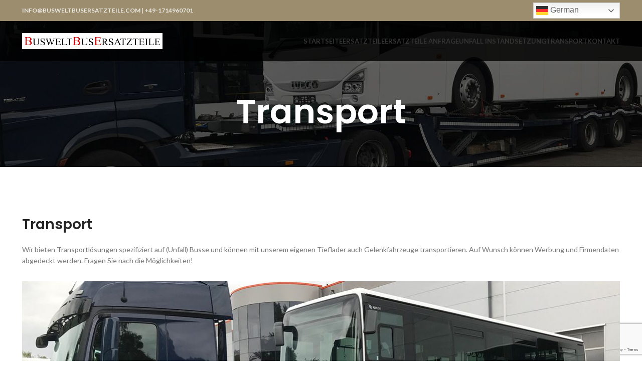

--- FILE ---
content_type: text/html; charset=UTF-8
request_url: https://www.busweltbusersatzteile.com/transport/
body_size: 12416
content:
<!DOCTYPE html>
<html lang="de">
<head>
	<meta charset="UTF-8">
	<link rel="profile" href="https://gmpg.org/xfn/11">
	<link rel="pingback" href="https://www.busweltbusersatzteile.com/xmlrpc.php">

			<script>window.MSInputMethodContext && document.documentMode && document.write('<script src="https://www.busweltbusersatzteile.com/wp-content/themes/woodmart/js/libs/ie11CustomProperties.min.js"><\/script>');</script>
		<title>Transport &#8211; BusweltBusErsatzteile</title>
<meta name='robots' content='max-image-preview:large' />
<link rel='dns-prefetch' href='//fonts.googleapis.com' />
<link rel="alternate" type="application/rss+xml" title="BusweltBusErsatzteile &raquo; Feed" href="https://www.busweltbusersatzteile.com/feed/" />
<link rel='stylesheet' id='wp-block-library-css' href='https://www.busweltbusersatzteile.com/wp-includes/css/dist/block-library/style.min.css?ver=6.2.8' type='text/css' media='all' />
<link rel='stylesheet' id='wc-blocks-vendors-style-css' href='https://www.busweltbusersatzteile.com/wp-content/plugins/woocommerce/packages/woocommerce-blocks/build/wc-blocks-vendors-style.css?ver=10.2.3' type='text/css' media='all' />
<link rel='stylesheet' id='wc-blocks-style-css' href='https://www.busweltbusersatzteile.com/wp-content/plugins/woocommerce/packages/woocommerce-blocks/build/wc-blocks-style.css?ver=10.2.3' type='text/css' media='all' />
<link rel='stylesheet' id='classic-theme-styles-css' href='https://www.busweltbusersatzteile.com/wp-includes/css/classic-themes.min.css?ver=6.2.8' type='text/css' media='all' />
<style id='global-styles-inline-css' type='text/css'>
body{--wp--preset--color--black: #000000;--wp--preset--color--cyan-bluish-gray: #abb8c3;--wp--preset--color--white: #ffffff;--wp--preset--color--pale-pink: #f78da7;--wp--preset--color--vivid-red: #cf2e2e;--wp--preset--color--luminous-vivid-orange: #ff6900;--wp--preset--color--luminous-vivid-amber: #fcb900;--wp--preset--color--light-green-cyan: #7bdcb5;--wp--preset--color--vivid-green-cyan: #00d084;--wp--preset--color--pale-cyan-blue: #8ed1fc;--wp--preset--color--vivid-cyan-blue: #0693e3;--wp--preset--color--vivid-purple: #9b51e0;--wp--preset--gradient--vivid-cyan-blue-to-vivid-purple: linear-gradient(135deg,rgba(6,147,227,1) 0%,rgb(155,81,224) 100%);--wp--preset--gradient--light-green-cyan-to-vivid-green-cyan: linear-gradient(135deg,rgb(122,220,180) 0%,rgb(0,208,130) 100%);--wp--preset--gradient--luminous-vivid-amber-to-luminous-vivid-orange: linear-gradient(135deg,rgba(252,185,0,1) 0%,rgba(255,105,0,1) 100%);--wp--preset--gradient--luminous-vivid-orange-to-vivid-red: linear-gradient(135deg,rgba(255,105,0,1) 0%,rgb(207,46,46) 100%);--wp--preset--gradient--very-light-gray-to-cyan-bluish-gray: linear-gradient(135deg,rgb(238,238,238) 0%,rgb(169,184,195) 100%);--wp--preset--gradient--cool-to-warm-spectrum: linear-gradient(135deg,rgb(74,234,220) 0%,rgb(151,120,209) 20%,rgb(207,42,186) 40%,rgb(238,44,130) 60%,rgb(251,105,98) 80%,rgb(254,248,76) 100%);--wp--preset--gradient--blush-light-purple: linear-gradient(135deg,rgb(255,206,236) 0%,rgb(152,150,240) 100%);--wp--preset--gradient--blush-bordeaux: linear-gradient(135deg,rgb(254,205,165) 0%,rgb(254,45,45) 50%,rgb(107,0,62) 100%);--wp--preset--gradient--luminous-dusk: linear-gradient(135deg,rgb(255,203,112) 0%,rgb(199,81,192) 50%,rgb(65,88,208) 100%);--wp--preset--gradient--pale-ocean: linear-gradient(135deg,rgb(255,245,203) 0%,rgb(182,227,212) 50%,rgb(51,167,181) 100%);--wp--preset--gradient--electric-grass: linear-gradient(135deg,rgb(202,248,128) 0%,rgb(113,206,126) 100%);--wp--preset--gradient--midnight: linear-gradient(135deg,rgb(2,3,129) 0%,rgb(40,116,252) 100%);--wp--preset--duotone--dark-grayscale: url('#wp-duotone-dark-grayscale');--wp--preset--duotone--grayscale: url('#wp-duotone-grayscale');--wp--preset--duotone--purple-yellow: url('#wp-duotone-purple-yellow');--wp--preset--duotone--blue-red: url('#wp-duotone-blue-red');--wp--preset--duotone--midnight: url('#wp-duotone-midnight');--wp--preset--duotone--magenta-yellow: url('#wp-duotone-magenta-yellow');--wp--preset--duotone--purple-green: url('#wp-duotone-purple-green');--wp--preset--duotone--blue-orange: url('#wp-duotone-blue-orange');--wp--preset--font-size--small: 13px;--wp--preset--font-size--medium: 20px;--wp--preset--font-size--large: 36px;--wp--preset--font-size--x-large: 42px;--wp--preset--spacing--20: 0.44rem;--wp--preset--spacing--30: 0.67rem;--wp--preset--spacing--40: 1rem;--wp--preset--spacing--50: 1.5rem;--wp--preset--spacing--60: 2.25rem;--wp--preset--spacing--70: 3.38rem;--wp--preset--spacing--80: 5.06rem;--wp--preset--shadow--natural: 6px 6px 9px rgba(0, 0, 0, 0.2);--wp--preset--shadow--deep: 12px 12px 50px rgba(0, 0, 0, 0.4);--wp--preset--shadow--sharp: 6px 6px 0px rgba(0, 0, 0, 0.2);--wp--preset--shadow--outlined: 6px 6px 0px -3px rgba(255, 255, 255, 1), 6px 6px rgba(0, 0, 0, 1);--wp--preset--shadow--crisp: 6px 6px 0px rgba(0, 0, 0, 1);}:where(.is-layout-flex){gap: 0.5em;}body .is-layout-flow > .alignleft{float: left;margin-inline-start: 0;margin-inline-end: 2em;}body .is-layout-flow > .alignright{float: right;margin-inline-start: 2em;margin-inline-end: 0;}body .is-layout-flow > .aligncenter{margin-left: auto !important;margin-right: auto !important;}body .is-layout-constrained > .alignleft{float: left;margin-inline-start: 0;margin-inline-end: 2em;}body .is-layout-constrained > .alignright{float: right;margin-inline-start: 2em;margin-inline-end: 0;}body .is-layout-constrained > .aligncenter{margin-left: auto !important;margin-right: auto !important;}body .is-layout-constrained > :where(:not(.alignleft):not(.alignright):not(.alignfull)){max-width: var(--wp--style--global--content-size);margin-left: auto !important;margin-right: auto !important;}body .is-layout-constrained > .alignwide{max-width: var(--wp--style--global--wide-size);}body .is-layout-flex{display: flex;}body .is-layout-flex{flex-wrap: wrap;align-items: center;}body .is-layout-flex > *{margin: 0;}:where(.wp-block-columns.is-layout-flex){gap: 2em;}.has-black-color{color: var(--wp--preset--color--black) !important;}.has-cyan-bluish-gray-color{color: var(--wp--preset--color--cyan-bluish-gray) !important;}.has-white-color{color: var(--wp--preset--color--white) !important;}.has-pale-pink-color{color: var(--wp--preset--color--pale-pink) !important;}.has-vivid-red-color{color: var(--wp--preset--color--vivid-red) !important;}.has-luminous-vivid-orange-color{color: var(--wp--preset--color--luminous-vivid-orange) !important;}.has-luminous-vivid-amber-color{color: var(--wp--preset--color--luminous-vivid-amber) !important;}.has-light-green-cyan-color{color: var(--wp--preset--color--light-green-cyan) !important;}.has-vivid-green-cyan-color{color: var(--wp--preset--color--vivid-green-cyan) !important;}.has-pale-cyan-blue-color{color: var(--wp--preset--color--pale-cyan-blue) !important;}.has-vivid-cyan-blue-color{color: var(--wp--preset--color--vivid-cyan-blue) !important;}.has-vivid-purple-color{color: var(--wp--preset--color--vivid-purple) !important;}.has-black-background-color{background-color: var(--wp--preset--color--black) !important;}.has-cyan-bluish-gray-background-color{background-color: var(--wp--preset--color--cyan-bluish-gray) !important;}.has-white-background-color{background-color: var(--wp--preset--color--white) !important;}.has-pale-pink-background-color{background-color: var(--wp--preset--color--pale-pink) !important;}.has-vivid-red-background-color{background-color: var(--wp--preset--color--vivid-red) !important;}.has-luminous-vivid-orange-background-color{background-color: var(--wp--preset--color--luminous-vivid-orange) !important;}.has-luminous-vivid-amber-background-color{background-color: var(--wp--preset--color--luminous-vivid-amber) !important;}.has-light-green-cyan-background-color{background-color: var(--wp--preset--color--light-green-cyan) !important;}.has-vivid-green-cyan-background-color{background-color: var(--wp--preset--color--vivid-green-cyan) !important;}.has-pale-cyan-blue-background-color{background-color: var(--wp--preset--color--pale-cyan-blue) !important;}.has-vivid-cyan-blue-background-color{background-color: var(--wp--preset--color--vivid-cyan-blue) !important;}.has-vivid-purple-background-color{background-color: var(--wp--preset--color--vivid-purple) !important;}.has-black-border-color{border-color: var(--wp--preset--color--black) !important;}.has-cyan-bluish-gray-border-color{border-color: var(--wp--preset--color--cyan-bluish-gray) !important;}.has-white-border-color{border-color: var(--wp--preset--color--white) !important;}.has-pale-pink-border-color{border-color: var(--wp--preset--color--pale-pink) !important;}.has-vivid-red-border-color{border-color: var(--wp--preset--color--vivid-red) !important;}.has-luminous-vivid-orange-border-color{border-color: var(--wp--preset--color--luminous-vivid-orange) !important;}.has-luminous-vivid-amber-border-color{border-color: var(--wp--preset--color--luminous-vivid-amber) !important;}.has-light-green-cyan-border-color{border-color: var(--wp--preset--color--light-green-cyan) !important;}.has-vivid-green-cyan-border-color{border-color: var(--wp--preset--color--vivid-green-cyan) !important;}.has-pale-cyan-blue-border-color{border-color: var(--wp--preset--color--pale-cyan-blue) !important;}.has-vivid-cyan-blue-border-color{border-color: var(--wp--preset--color--vivid-cyan-blue) !important;}.has-vivid-purple-border-color{border-color: var(--wp--preset--color--vivid-purple) !important;}.has-vivid-cyan-blue-to-vivid-purple-gradient-background{background: var(--wp--preset--gradient--vivid-cyan-blue-to-vivid-purple) !important;}.has-light-green-cyan-to-vivid-green-cyan-gradient-background{background: var(--wp--preset--gradient--light-green-cyan-to-vivid-green-cyan) !important;}.has-luminous-vivid-amber-to-luminous-vivid-orange-gradient-background{background: var(--wp--preset--gradient--luminous-vivid-amber-to-luminous-vivid-orange) !important;}.has-luminous-vivid-orange-to-vivid-red-gradient-background{background: var(--wp--preset--gradient--luminous-vivid-orange-to-vivid-red) !important;}.has-very-light-gray-to-cyan-bluish-gray-gradient-background{background: var(--wp--preset--gradient--very-light-gray-to-cyan-bluish-gray) !important;}.has-cool-to-warm-spectrum-gradient-background{background: var(--wp--preset--gradient--cool-to-warm-spectrum) !important;}.has-blush-light-purple-gradient-background{background: var(--wp--preset--gradient--blush-light-purple) !important;}.has-blush-bordeaux-gradient-background{background: var(--wp--preset--gradient--blush-bordeaux) !important;}.has-luminous-dusk-gradient-background{background: var(--wp--preset--gradient--luminous-dusk) !important;}.has-pale-ocean-gradient-background{background: var(--wp--preset--gradient--pale-ocean) !important;}.has-electric-grass-gradient-background{background: var(--wp--preset--gradient--electric-grass) !important;}.has-midnight-gradient-background{background: var(--wp--preset--gradient--midnight) !important;}.has-small-font-size{font-size: var(--wp--preset--font-size--small) !important;}.has-medium-font-size{font-size: var(--wp--preset--font-size--medium) !important;}.has-large-font-size{font-size: var(--wp--preset--font-size--large) !important;}.has-x-large-font-size{font-size: var(--wp--preset--font-size--x-large) !important;}
.wp-block-navigation a:where(:not(.wp-element-button)){color: inherit;}
:where(.wp-block-columns.is-layout-flex){gap: 2em;}
.wp-block-pullquote{font-size: 1.5em;line-height: 1.6;}
</style>
<link rel='stylesheet' id='redux-extendify-styles-css' href='https://www.busweltbusersatzteile.com/wp-content/plugins/redux-framework/redux-core/assets/css/extendify-utilities.css?ver=4.4.1' type='text/css' media='all' />
<style id='woocommerce-inline-inline-css' type='text/css'>
.woocommerce form .form-row .required { visibility: visible; }
</style>
<link rel='stylesheet' id='js_composer_front-css' href='https://www.busweltbusersatzteile.com/wp-content/plugins/js_composer/assets/css/js_composer.min.css?ver=6.13.0' type='text/css' media='all' />
<link rel='stylesheet' id='bootstrap-css' href='https://www.busweltbusersatzteile.com/wp-content/themes/woodmart/css/bootstrap-light.min.css?ver=7.2.4' type='text/css' media='all' />
<link rel='stylesheet' id='woodmart-style-css' href='https://www.busweltbusersatzteile.com/wp-content/themes/woodmart/css/parts/base.min.css?ver=7.2.4' type='text/css' media='all' />
<link rel='stylesheet' id='child-style-css' href='https://www.busweltbusersatzteile.com/wp-content/themes/woodmart-child/style.css?ver=7.2.4' type='text/css' media='all' />
<link rel='stylesheet' id='wd-widget-recent-post-comments-css' href='https://www.busweltbusersatzteile.com/wp-content/themes/woodmart/css/parts/widget-recent-post-comments.min.css?ver=7.2.4' type='text/css' media='all' />
<link rel='stylesheet' id='wd-widget-nav-css' href='https://www.busweltbusersatzteile.com/wp-content/themes/woodmart/css/parts/widget-nav.min.css?ver=7.2.4' type='text/css' media='all' />
<link rel='stylesheet' id='wd-wp-gutenberg-css' href='https://www.busweltbusersatzteile.com/wp-content/themes/woodmart/css/parts/wp-gutenberg.min.css?ver=7.2.4' type='text/css' media='all' />
<link rel='stylesheet' id='wd-wpcf7-css' href='https://www.busweltbusersatzteile.com/wp-content/themes/woodmart/css/parts/int-wpcf7.min.css?ver=7.2.4' type='text/css' media='all' />
<link rel='stylesheet' id='wd-revolution-slider-css' href='https://www.busweltbusersatzteile.com/wp-content/themes/woodmart/css/parts/int-rev-slider.min.css?ver=7.2.4' type='text/css' media='all' />
<link rel='stylesheet' id='wd-wpbakery-base-css' href='https://www.busweltbusersatzteile.com/wp-content/themes/woodmart/css/parts/int-wpb-base.min.css?ver=7.2.4' type='text/css' media='all' />
<link rel='stylesheet' id='wd-wpbakery-base-deprecated-css' href='https://www.busweltbusersatzteile.com/wp-content/themes/woodmart/css/parts/int-wpb-base-deprecated.min.css?ver=7.2.4' type='text/css' media='all' />
<link rel='stylesheet' id='wd-woocommerce-base-css' href='https://www.busweltbusersatzteile.com/wp-content/themes/woodmart/css/parts/woocommerce-base.min.css?ver=7.2.4' type='text/css' media='all' />
<link rel='stylesheet' id='wd-mod-star-rating-css' href='https://www.busweltbusersatzteile.com/wp-content/themes/woodmart/css/parts/mod-star-rating.min.css?ver=7.2.4' type='text/css' media='all' />
<link rel='stylesheet' id='wd-woo-el-track-order-css' href='https://www.busweltbusersatzteile.com/wp-content/themes/woodmart/css/parts/woo-el-track-order.min.css?ver=7.2.4' type='text/css' media='all' />
<link rel='stylesheet' id='wd-woo-gutenberg-css' href='https://www.busweltbusersatzteile.com/wp-content/themes/woodmart/css/parts/woo-gutenberg.min.css?ver=7.2.4' type='text/css' media='all' />
<link rel='stylesheet' id='wd-header-base-css' href='https://www.busweltbusersatzteile.com/wp-content/themes/woodmart/css/parts/header-base.min.css?ver=7.2.4' type='text/css' media='all' />
<link rel='stylesheet' id='wd-mod-tools-css' href='https://www.busweltbusersatzteile.com/wp-content/themes/woodmart/css/parts/mod-tools.min.css?ver=7.2.4' type='text/css' media='all' />
<link rel='stylesheet' id='wd-header-elements-base-css' href='https://www.busweltbusersatzteile.com/wp-content/themes/woodmart/css/parts/header-el-base.min.css?ver=7.2.4' type='text/css' media='all' />
<link rel='stylesheet' id='wd-page-title-css' href='https://www.busweltbusersatzteile.com/wp-content/themes/woodmart/css/parts/page-title.min.css?ver=7.2.4' type='text/css' media='all' />
<link rel='stylesheet' id='wd-owl-carousel-css' href='https://www.busweltbusersatzteile.com/wp-content/themes/woodmart/css/parts/lib-owl-carousel.min.css?ver=7.2.4' type='text/css' media='all' />
<link rel='stylesheet' id='wd-image-gallery-css' href='https://www.busweltbusersatzteile.com/wp-content/themes/woodmart/css/parts/el-gallery.min.css?ver=7.2.4' type='text/css' media='all' />
<link rel='stylesheet' id='wd-widget-collapse-css' href='https://www.busweltbusersatzteile.com/wp-content/themes/woodmart/css/parts/opt-widget-collapse.min.css?ver=7.2.4' type='text/css' media='all' />
<link rel='stylesheet' id='wd-footer-base-css' href='https://www.busweltbusersatzteile.com/wp-content/themes/woodmart/css/parts/footer-base.min.css?ver=7.2.4' type='text/css' media='all' />
<link rel='stylesheet' id='wd-scroll-top-css' href='https://www.busweltbusersatzteile.com/wp-content/themes/woodmart/css/parts/opt-scrolltotop.min.css?ver=7.2.4' type='text/css' media='all' />
<link rel='stylesheet' id='wd-wd-search-form-css' href='https://www.busweltbusersatzteile.com/wp-content/themes/woodmart/css/parts/wd-search-form.min.css?ver=7.2.4' type='text/css' media='all' />
<link rel='stylesheet' id='wd-bottom-toolbar-css' href='https://www.busweltbusersatzteile.com/wp-content/themes/woodmart/css/parts/opt-bottom-toolbar.min.css?ver=7.2.4' type='text/css' media='all' />
<link rel='stylesheet' id='wd-header-cart-css' href='https://www.busweltbusersatzteile.com/wp-content/themes/woodmart/css/parts/header-el-cart.min.css?ver=7.2.4' type='text/css' media='all' />
<link rel='stylesheet' id='wd-header-my-account-css' href='https://www.busweltbusersatzteile.com/wp-content/themes/woodmart/css/parts/header-el-my-account.min.css?ver=7.2.4' type='text/css' media='all' />
<link rel='stylesheet' id='xts-style-theme_settings_default-css' href='https://www.busweltbusersatzteile.com/wp-content/uploads/2023/06/xts-theme_settings_default-1687256400.css?ver=7.2.4' type='text/css' media='all' />
<link rel='stylesheet' id='xts-google-fonts-css' href='https://fonts.googleapis.com/css?family=Lato%3A400%2C700%7CPoppins%3A400%2C600%2C500&#038;ver=7.2.4' type='text/css' media='all' />
<link rel='stylesheet' id='prdctfltr-css' href='https://www.busweltbusersatzteile.com/wp-content/plugins/prdctfltr/includes/css/styles.css?ver=8.3.0' type='text/css' media='all' />
<script type='text/javascript' src='https://www.busweltbusersatzteile.com/wp-includes/js/jquery/jquery.min.js?ver=3.6.4' id='jquery-core-js'></script>
<script type='text/javascript' src='https://www.busweltbusersatzteile.com/wp-includes/js/jquery/jquery-migrate.min.js?ver=3.4.0' id='jquery-migrate-js'></script>
<script type='text/javascript' src='https://www.busweltbusersatzteile.com/wp-content/themes/woodmart/js/libs/device.min.js?ver=7.2.4' id='wd-device-library-js'></script>
<link rel="https://api.w.org/" href="https://www.busweltbusersatzteile.com/wp-json/" /><link rel="alternate" type="application/json" href="https://www.busweltbusersatzteile.com/wp-json/wp/v2/pages/1717" /><link rel="EditURI" type="application/rsd+xml" title="RSD" href="https://www.busweltbusersatzteile.com/xmlrpc.php?rsd" />
<link rel="wlwmanifest" type="application/wlwmanifest+xml" href="https://www.busweltbusersatzteile.com/wp-includes/wlwmanifest.xml" />
<meta name="generator" content="WordPress 6.2.8" />
<meta name="generator" content="WooCommerce 7.8.0" />
<link rel="canonical" href="https://www.busweltbusersatzteile.com/transport/" />
<link rel='shortlink' href='https://www.busweltbusersatzteile.com/?p=1717' />
<link rel="alternate" type="application/json+oembed" href="https://www.busweltbusersatzteile.com/wp-json/oembed/1.0/embed?url=https%3A%2F%2Fwww.busweltbusersatzteile.com%2Ftransport%2F" />
<link rel="alternate" type="text/xml+oembed" href="https://www.busweltbusersatzteile.com/wp-json/oembed/1.0/embed?url=https%3A%2F%2Fwww.busweltbusersatzteile.com%2Ftransport%2F&#038;format=xml" />
<meta name="generator" content="Redux 4.4.1" />					<meta name="viewport" content="width=device-width, initial-scale=1.0, maximum-scale=1.0, user-scalable=no">
										<noscript><style>.woocommerce-product-gallery{ opacity: 1 !important; }</style></noscript>
	<meta name="generator" content="Powered by WPBakery Page Builder - drag and drop page builder for WordPress."/>
<meta name="generator" content="Powered by Slider Revolution 6.6.14 - responsive, Mobile-Friendly Slider Plugin for WordPress with comfortable drag and drop interface." />
<meta name="generator" content="XforWooCommerce.com - Product Filter for WooCommerce"/><script>function setREVStartSize(e){
			//window.requestAnimationFrame(function() {
				window.RSIW = window.RSIW===undefined ? window.innerWidth : window.RSIW;
				window.RSIH = window.RSIH===undefined ? window.innerHeight : window.RSIH;
				try {
					var pw = document.getElementById(e.c).parentNode.offsetWidth,
						newh;
					pw = pw===0 || isNaN(pw) || (e.l=="fullwidth" || e.layout=="fullwidth") ? window.RSIW : pw;
					e.tabw = e.tabw===undefined ? 0 : parseInt(e.tabw);
					e.thumbw = e.thumbw===undefined ? 0 : parseInt(e.thumbw);
					e.tabh = e.tabh===undefined ? 0 : parseInt(e.tabh);
					e.thumbh = e.thumbh===undefined ? 0 : parseInt(e.thumbh);
					e.tabhide = e.tabhide===undefined ? 0 : parseInt(e.tabhide);
					e.thumbhide = e.thumbhide===undefined ? 0 : parseInt(e.thumbhide);
					e.mh = e.mh===undefined || e.mh=="" || e.mh==="auto" ? 0 : parseInt(e.mh,0);
					if(e.layout==="fullscreen" || e.l==="fullscreen")
						newh = Math.max(e.mh,window.RSIH);
					else{
						e.gw = Array.isArray(e.gw) ? e.gw : [e.gw];
						for (var i in e.rl) if (e.gw[i]===undefined || e.gw[i]===0) e.gw[i] = e.gw[i-1];
						e.gh = e.el===undefined || e.el==="" || (Array.isArray(e.el) && e.el.length==0)? e.gh : e.el;
						e.gh = Array.isArray(e.gh) ? e.gh : [e.gh];
						for (var i in e.rl) if (e.gh[i]===undefined || e.gh[i]===0) e.gh[i] = e.gh[i-1];
											
						var nl = new Array(e.rl.length),
							ix = 0,
							sl;
						e.tabw = e.tabhide>=pw ? 0 : e.tabw;
						e.thumbw = e.thumbhide>=pw ? 0 : e.thumbw;
						e.tabh = e.tabhide>=pw ? 0 : e.tabh;
						e.thumbh = e.thumbhide>=pw ? 0 : e.thumbh;
						for (var i in e.rl) nl[i] = e.rl[i]<window.RSIW ? 0 : e.rl[i];
						sl = nl[0];
						for (var i in nl) if (sl>nl[i] && nl[i]>0) { sl = nl[i]; ix=i;}
						var m = pw>(e.gw[ix]+e.tabw+e.thumbw) ? 1 : (pw-(e.tabw+e.thumbw)) / (e.gw[ix]);
						newh =  (e.gh[ix] * m) + (e.tabh + e.thumbh);
					}
					var el = document.getElementById(e.c);
					if (el!==null && el) el.style.height = newh+"px";
					el = document.getElementById(e.c+"_wrapper");
					if (el!==null && el) {
						el.style.height = newh+"px";
						el.style.display = "block";
					}
				} catch(e){
					console.log("Failure at Presize of Slider:" + e)
				}
			//});
		  };</script>
<style>
		
		</style><style type="text/css" data-type="vc_shortcodes-custom-css">.vc_custom_1543851776084{padding-top: 20px !important;padding-bottom: 40px !important;background-position: center !important;background-repeat: no-repeat !important;background-size: cover !important;}.vc_custom_1543853344345{margin-bottom: 0px !important;}</style><noscript><style> .wpb_animate_when_almost_visible { opacity: 1; }</style></noscript>			<style id="wd-style-default_header-css" data-type="wd-style-default_header">
				:root{
	--wd-top-bar-h: 42px;
	--wd-top-bar-sm-h: 40px;
	--wd-top-bar-sticky-h: 0.001px;

	--wd-header-general-h: 80px;
	--wd-header-general-sm-h: 60px;
	--wd-header-general-sticky-h: 0.001px;

	--wd-header-bottom-h: 0.001px;
	--wd-header-bottom-sm-h: 0.001px;
	--wd-header-bottom-sticky-h: 0.001px;

	--wd-header-clone-h: 0.001px;
}

.whb-top-bar .wd-dropdown {
	margin-top: 1px;
}

.whb-top-bar .wd-dropdown:after {
	height: 11px;
}




@media (min-width: 1025px) {
		.whb-top-bar-inner {
		height: 42px;
		max-height: 42px;
	}

		.whb-sticked .whb-top-bar-inner {
		height: 40px;
		max-height: 40px;
	}
		
		.whb-general-header-inner {
		height: 80px;
		max-height: 80px;
	}

		.whb-sticked .whb-general-header-inner {
		height: 60px;
		max-height: 60px;
	}
		
	
	
			.wd-header-overlap .title-size-small {
		padding-top: 142px;
	}

	.wd-header-overlap .title-size-default {
		padding-top: 182px;
	}

	.wd-header-overlap .title-size-large {
		padding-top: 222px;
	}

		.wd-header-overlap .without-title.title-size-small {
		padding-top: 122px;
	}

	.wd-header-overlap .without-title.title-size-default {
		padding-top: 157px;
	}

	.wd-header-overlap .without-title.title-size-large {
		padding-top: 182px;
	}

		.single-product .whb-overcontent:not(.whb-custom-header) {
		padding-top: 122px;
	}
	}

@media (max-width: 1024px) {
		.whb-top-bar-inner {
		height: 40px;
		max-height: 40px;
	}
	
		.whb-general-header-inner {
		height: 60px;
		max-height: 60px;
	}
	
	
	
			.wd-header-overlap .page-title {
		padding-top: 115px;
	}

		.wd-header-overlap .without-title.title-shop {
		padding-top: 100px;
	}

		.single-product .whb-overcontent:not(.whb-custom-header) {
		padding-top: 100px;
	}
	}
		
.whb-top-bar {
	background-color: rgba(155, 141, 109, 1);
}

.whb-general-header {
	background-color: rgba(0, 0, 0, 0.8);border-color: rgba(129, 129, 129, 0.2);border-bottom-width: 0px;border-bottom-style: solid;
}
			</style>
			</head>

<body class="page-template-default page page-id-1717 theme-woodmart woocommerce-no-js wrapper-full-width  catalog-mode-on categories-accordion-on woodmart-ajax-shop-on offcanvas-sidebar-mobile offcanvas-sidebar-tablet sticky-toolbar-on wd-header-overlap wpb-js-composer js-comp-ver-6.13.0 vc_responsive">
			<script type="text/javascript" id="wd-flicker-fix">// Flicker fix.</script><svg xmlns="http://www.w3.org/2000/svg" viewBox="0 0 0 0" width="0" height="0" focusable="false" role="none" style="visibility: hidden; position: absolute; left: -9999px; overflow: hidden;" ><defs><filter id="wp-duotone-dark-grayscale"><feColorMatrix color-interpolation-filters="sRGB" type="matrix" values=" .299 .587 .114 0 0 .299 .587 .114 0 0 .299 .587 .114 0 0 .299 .587 .114 0 0 " /><feComponentTransfer color-interpolation-filters="sRGB" ><feFuncR type="table" tableValues="0 0.49803921568627" /><feFuncG type="table" tableValues="0 0.49803921568627" /><feFuncB type="table" tableValues="0 0.49803921568627" /><feFuncA type="table" tableValues="1 1" /></feComponentTransfer><feComposite in2="SourceGraphic" operator="in" /></filter></defs></svg><svg xmlns="http://www.w3.org/2000/svg" viewBox="0 0 0 0" width="0" height="0" focusable="false" role="none" style="visibility: hidden; position: absolute; left: -9999px; overflow: hidden;" ><defs><filter id="wp-duotone-grayscale"><feColorMatrix color-interpolation-filters="sRGB" type="matrix" values=" .299 .587 .114 0 0 .299 .587 .114 0 0 .299 .587 .114 0 0 .299 .587 .114 0 0 " /><feComponentTransfer color-interpolation-filters="sRGB" ><feFuncR type="table" tableValues="0 1" /><feFuncG type="table" tableValues="0 1" /><feFuncB type="table" tableValues="0 1" /><feFuncA type="table" tableValues="1 1" /></feComponentTransfer><feComposite in2="SourceGraphic" operator="in" /></filter></defs></svg><svg xmlns="http://www.w3.org/2000/svg" viewBox="0 0 0 0" width="0" height="0" focusable="false" role="none" style="visibility: hidden; position: absolute; left: -9999px; overflow: hidden;" ><defs><filter id="wp-duotone-purple-yellow"><feColorMatrix color-interpolation-filters="sRGB" type="matrix" values=" .299 .587 .114 0 0 .299 .587 .114 0 0 .299 .587 .114 0 0 .299 .587 .114 0 0 " /><feComponentTransfer color-interpolation-filters="sRGB" ><feFuncR type="table" tableValues="0.54901960784314 0.98823529411765" /><feFuncG type="table" tableValues="0 1" /><feFuncB type="table" tableValues="0.71764705882353 0.25490196078431" /><feFuncA type="table" tableValues="1 1" /></feComponentTransfer><feComposite in2="SourceGraphic" operator="in" /></filter></defs></svg><svg xmlns="http://www.w3.org/2000/svg" viewBox="0 0 0 0" width="0" height="0" focusable="false" role="none" style="visibility: hidden; position: absolute; left: -9999px; overflow: hidden;" ><defs><filter id="wp-duotone-blue-red"><feColorMatrix color-interpolation-filters="sRGB" type="matrix" values=" .299 .587 .114 0 0 .299 .587 .114 0 0 .299 .587 .114 0 0 .299 .587 .114 0 0 " /><feComponentTransfer color-interpolation-filters="sRGB" ><feFuncR type="table" tableValues="0 1" /><feFuncG type="table" tableValues="0 0.27843137254902" /><feFuncB type="table" tableValues="0.5921568627451 0.27843137254902" /><feFuncA type="table" tableValues="1 1" /></feComponentTransfer><feComposite in2="SourceGraphic" operator="in" /></filter></defs></svg><svg xmlns="http://www.w3.org/2000/svg" viewBox="0 0 0 0" width="0" height="0" focusable="false" role="none" style="visibility: hidden; position: absolute; left: -9999px; overflow: hidden;" ><defs><filter id="wp-duotone-midnight"><feColorMatrix color-interpolation-filters="sRGB" type="matrix" values=" .299 .587 .114 0 0 .299 .587 .114 0 0 .299 .587 .114 0 0 .299 .587 .114 0 0 " /><feComponentTransfer color-interpolation-filters="sRGB" ><feFuncR type="table" tableValues="0 0" /><feFuncG type="table" tableValues="0 0.64705882352941" /><feFuncB type="table" tableValues="0 1" /><feFuncA type="table" tableValues="1 1" /></feComponentTransfer><feComposite in2="SourceGraphic" operator="in" /></filter></defs></svg><svg xmlns="http://www.w3.org/2000/svg" viewBox="0 0 0 0" width="0" height="0" focusable="false" role="none" style="visibility: hidden; position: absolute; left: -9999px; overflow: hidden;" ><defs><filter id="wp-duotone-magenta-yellow"><feColorMatrix color-interpolation-filters="sRGB" type="matrix" values=" .299 .587 .114 0 0 .299 .587 .114 0 0 .299 .587 .114 0 0 .299 .587 .114 0 0 " /><feComponentTransfer color-interpolation-filters="sRGB" ><feFuncR type="table" tableValues="0.78039215686275 1" /><feFuncG type="table" tableValues="0 0.94901960784314" /><feFuncB type="table" tableValues="0.35294117647059 0.47058823529412" /><feFuncA type="table" tableValues="1 1" /></feComponentTransfer><feComposite in2="SourceGraphic" operator="in" /></filter></defs></svg><svg xmlns="http://www.w3.org/2000/svg" viewBox="0 0 0 0" width="0" height="0" focusable="false" role="none" style="visibility: hidden; position: absolute; left: -9999px; overflow: hidden;" ><defs><filter id="wp-duotone-purple-green"><feColorMatrix color-interpolation-filters="sRGB" type="matrix" values=" .299 .587 .114 0 0 .299 .587 .114 0 0 .299 .587 .114 0 0 .299 .587 .114 0 0 " /><feComponentTransfer color-interpolation-filters="sRGB" ><feFuncR type="table" tableValues="0.65098039215686 0.40392156862745" /><feFuncG type="table" tableValues="0 1" /><feFuncB type="table" tableValues="0.44705882352941 0.4" /><feFuncA type="table" tableValues="1 1" /></feComponentTransfer><feComposite in2="SourceGraphic" operator="in" /></filter></defs></svg><svg xmlns="http://www.w3.org/2000/svg" viewBox="0 0 0 0" width="0" height="0" focusable="false" role="none" style="visibility: hidden; position: absolute; left: -9999px; overflow: hidden;" ><defs><filter id="wp-duotone-blue-orange"><feColorMatrix color-interpolation-filters="sRGB" type="matrix" values=" .299 .587 .114 0 0 .299 .587 .114 0 0 .299 .587 .114 0 0 .299 .587 .114 0 0 " /><feComponentTransfer color-interpolation-filters="sRGB" ><feFuncR type="table" tableValues="0.098039215686275 1" /><feFuncG type="table" tableValues="0 0.66274509803922" /><feFuncB type="table" tableValues="0.84705882352941 0.41960784313725" /><feFuncA type="table" tableValues="1 1" /></feComponentTransfer><feComposite in2="SourceGraphic" operator="in" /></filter></defs></svg>	
	
	<div class="website-wrapper">
									<header class="whb-header whb-default_header whb-overcontent whb-sticky-shadow whb-scroll-stick whb-sticky-real">
					<div class="whb-main-header">
	
<div class="whb-row whb-top-bar whb-not-sticky-row whb-with-bg whb-without-border whb-color-light whb-flex-flex-middle">
	<div class="container">
		<div class="whb-flex-row whb-top-bar-inner">
			<div class="whb-column whb-col-left whb-visible-lg">
	
<div class="wd-header-text set-cont-mb-s reset-last-child "><strong class="color-white">INFO@BUSWELTBUSERSATZTEILE.COM | +49-1714960701</strong></div>
</div>
<div class="whb-column whb-col-center whb-visible-lg whb-empty-column">
	</div>
<div class="whb-column whb-col-right whb-visible-lg">
	
<div class="wd-header-text set-cont-mb-s reset-last-child "><div class="gtranslate_wrapper" id="gt-wrapper-37628749"></div></div>
</div>
<div class="whb-column whb-col-mobile whb-hidden-lg">
	
<div class="wd-header-text set-cont-mb-s reset-last-child "><p style="text-align: center;"><strong class="color-white">INFO@BUSWELTBUSERSATZTEILE.COM |<br> +49-1714960701</strong></p></div>
</div>
		</div>
	</div>
</div>

<div class="whb-row whb-general-header whb-not-sticky-row whb-with-bg whb-without-border whb-color-light whb-flex-flex-middle">
	<div class="container">
		<div class="whb-flex-row whb-general-header-inner">
			<div class="whb-column whb-col-left whb-visible-lg">
	<div class="site-logo wd-switch-logo">
	<a href="https://www.busweltbusersatzteile.com/" class="wd-logo wd-main-logo" rel="home">
		<img src="https://www.busweltbusersatzteile.com/wp-content/uploads/2018/11/Busweltbusersatzteile-logo-858x100-white.jpg" alt="BusweltBusErsatzteile" style="max-width: 280px;" />	</a>
					<a href="https://www.busweltbusersatzteile.com/" class="wd-logo wd-sticky-logo" rel="home">
			<img src="https://www.busweltbusersatzteile.com/wp-content/uploads/2018/11/Busweltbusersatzteile-logo-858x60.png" alt="BusweltBusErsatzteile" style="max-width: 150px;" />		</a>
	</div>
</div>
<div class="whb-column whb-col-center whb-visible-lg">
	<div class="wd-header-nav wd-header-main-nav text-right wd-design-1" role="navigation" aria-label="Main navigation">
	<ul id="menu-hoofdmenu" class="menu wd-nav wd-nav-main wd-style-underline wd-gap-s"><li id="menu-item-1520" class="menu-item menu-item-type-post_type menu-item-object-page menu-item-home menu-item-1520 item-level-0 menu-simple-dropdown wd-event-hover" ><a href="https://www.busweltbusersatzteile.com/" class="woodmart-nav-link"><span class="nav-link-text">Startseite</span></a></li>
<li id="menu-item-1521" class="menu-item menu-item-type-post_type menu-item-object-page menu-item-1521 item-level-0 menu-simple-dropdown wd-event-hover" ><a href="https://www.busweltbusersatzteile.com/ersatzteile/" class="woodmart-nav-link"><span class="nav-link-text">Ersatzteile</span></a></li>
<li id="menu-item-1552" class="menu-item menu-item-type-post_type menu-item-object-page menu-item-1552 item-level-0 menu-simple-dropdown wd-event-hover" ><a href="https://www.busweltbusersatzteile.com/ersatzteile-anfrage/" class="woodmart-nav-link"><span class="nav-link-text">Ersatzteile anfrage</span></a></li>
<li id="menu-item-1706" class="menu-item menu-item-type-post_type menu-item-object-page menu-item-1706 item-level-0 menu-simple-dropdown wd-event-hover" ><a href="https://www.busweltbusersatzteile.com/unfall-instandsetzung/" class="woodmart-nav-link"><span class="nav-link-text">Unfall instandsetzung</span></a></li>
<li id="menu-item-1719" class="menu-item menu-item-type-post_type menu-item-object-page current-menu-item page_item page-item-1717 current_page_item menu-item-1719 item-level-0 menu-simple-dropdown wd-event-hover" ><a href="https://www.busweltbusersatzteile.com/transport/" class="woodmart-nav-link"><span class="nav-link-text">Transport</span></a></li>
<li id="menu-item-1543" class="menu-item menu-item-type-post_type menu-item-object-page menu-item-1543 item-level-0 menu-simple-dropdown wd-event-hover" ><a href="https://www.busweltbusersatzteile.com/kontakt/" class="woodmart-nav-link"><span class="nav-link-text">Kontakt</span></a></li>
</ul></div><!--END MAIN-NAV-->
</div>
<div class="whb-column whb-col-right whb-visible-lg whb-empty-column">
	</div>
<div class="whb-column whb-mobile-left whb-hidden-lg">
	<div class="wd-tools-element wd-header-mobile-nav wd-style-text wd-design-1 whb-wn5z894j1g5n0yp3eeuz">
	<a href="#" rel="nofollow" aria-label="Open mobile menu">
		
		<span class="wd-tools-icon">
					</span>

		<span class="wd-tools-text">Menu</span>

			</a>
</div><!--END wd-header-mobile-nav--></div>
<div class="whb-column whb-mobile-center whb-hidden-lg">
	<div class="site-logo wd-switch-logo">
	<a href="https://www.busweltbusersatzteile.com/" class="wd-logo wd-main-logo" rel="home">
		<img src="https://www.busweltbusersatzteile.com/wp-content/uploads/2018/11/Busweltbusersatzteile-logo-858x100-white.jpg" alt="BusweltBusErsatzteile" style="max-width: 200px;" />	</a>
					<a href="https://www.busweltbusersatzteile.com/" class="wd-logo wd-sticky-logo" rel="home">
			<img src="https://www.busweltbusersatzteile.com/wp-content/uploads/2018/11/Busweltbusersatzteile-logo-858x100-white.jpg" alt="BusweltBusErsatzteile" style="max-width: 150px;" />		</a>
	</div>
</div>
<div class="whb-column whb-mobile-right whb-hidden-lg whb-empty-column">
	</div>
		</div>
	</div>
</div>
</div>
				</header>
			
								<div class="main-page-wrapper">
		
						<div class="page-title  page-title-default title-size-default title-design-centered color-scheme-light" style="background-image: url(https://www.busweltbusersatzteile.com/wp-content/uploads/2018/12/Busweltbus-ersatzteile-slide-10.jpg);">
					<div class="container">
																					<h1 class="entry-title title">
									Transport								</h1>

															
															<div class="breadcrumbs"><a href="https://www.busweltbusersatzteile.com/" rel="v:url" property="v:title">Home</a> &raquo; <span class="current">Transport</span></div><!-- .breadcrumbs -->																		</div>
				</div>
			
		<!-- MAIN CONTENT AREA -->
				<div class="container">
			<div class="row content-layout-wrapper align-items-start">
				
<div class="site-content col-lg-12 col-12 col-md-12" role="main">

								<article id="post-1717" class="post-1717 page type-page status-publish hentry">

					<div class="entry-content">
						<section class="wpb-content-wrapper"><div data-vc-full-width="true" data-vc-full-width-init="false" class="vc_row wpb_row vc_row-fluid vc_custom_1543851776084 vc_row-has-fill"><div class="wpb_column vc_column_container vc_col-sm-12"><div class="vc_column-inner"><div class="wpb_wrapper">
	<div class="wpb_text_column wpb_content_element vc_custom_1543853344345" >
		<div class="wpb_wrapper">
			<h1 id="tw-target-text" class="tw-data-text tw-ta tw-text-large" dir="ltr" data-placeholder="Vertaling"><span lang="de">Transport</span></h1>
<p>Wir bieten Transportlösungen spezifiziert auf (Unfall) Busse und können mit unserem eigenen Tieflader auch Gelenkfahrzeuge transportieren. Auf Wunsch können Werbung und Firmendaten abgedeckt werden. Fragen Sie nach die Möglichkeiten!</p>

		</div>
	</div>
<div class="vc_empty_space"   style="height: 30px"><span class="vc_empty_space_inner"></span></div>		<div id="gallery_329" class="wd-images-gallery wd-justify-center wd-items-middle view-carousel wd-carousel-spacing-0 wd-carousel-container" data-owl-carousel data-wrap="yes" data-autoplay="yes" data-hide_pagination_control="yes" data-hide_prev_next_buttons="no" data-center_mode="yes" data-desktop="1" data-tablet="1" data-tablet_landscape="1" data-mobile="1">
			<div class="gallery-images owl-carousel wd-owl owl-items-lg-1 owl-items-md-1 owl-items-sm-1 owl-items-xs-1">
															<div class="wd-gallery-item">
							
																	<img width="1200" height="400" src="https://www.busweltbusersatzteile.com/wp-content/uploads/2018/12/Busweltbus-ersatzteile-transport-1.jpg" class="wd-gallery-image image-1 attachment-full" alt="" decoding="async" loading="lazy" title="Busweltbus-ersatzteile-transport-1" srcset="https://www.busweltbusersatzteile.com/wp-content/uploads/2018/12/Busweltbus-ersatzteile-transport-1.jpg 1200w, https://www.busweltbusersatzteile.com/wp-content/uploads/2018/12/Busweltbus-ersatzteile-transport-1-150x50.jpg 150w, https://www.busweltbusersatzteile.com/wp-content/uploads/2018/12/Busweltbus-ersatzteile-transport-1-800x267.jpg 800w, https://www.busweltbusersatzteile.com/wp-content/uploads/2018/12/Busweltbus-ersatzteile-transport-1-300x100.jpg 300w, https://www.busweltbusersatzteile.com/wp-content/uploads/2018/12/Busweltbus-ersatzteile-transport-1-768x256.jpg 768w, https://www.busweltbusersatzteile.com/wp-content/uploads/2018/12/Busweltbus-ersatzteile-transport-1-1024x341.jpg 1024w" sizes="(max-width: 1200px) 100vw, 1200px" />								

														</div>
											<div class="wd-gallery-item">
							
																	<img width="1200" height="400" src="https://www.busweltbusersatzteile.com/wp-content/uploads/2018/12/Busweltbus-ersatzteile-transport-2.jpg" class="wd-gallery-image image-2 attachment-full" alt="" decoding="async" loading="lazy" title="Busweltbus-ersatzteile-transport-2" srcset="https://www.busweltbusersatzteile.com/wp-content/uploads/2018/12/Busweltbus-ersatzteile-transport-2.jpg 1200w, https://www.busweltbusersatzteile.com/wp-content/uploads/2018/12/Busweltbus-ersatzteile-transport-2-150x50.jpg 150w, https://www.busweltbusersatzteile.com/wp-content/uploads/2018/12/Busweltbus-ersatzteile-transport-2-800x267.jpg 800w, https://www.busweltbusersatzteile.com/wp-content/uploads/2018/12/Busweltbus-ersatzteile-transport-2-300x100.jpg 300w, https://www.busweltbusersatzteile.com/wp-content/uploads/2018/12/Busweltbus-ersatzteile-transport-2-768x256.jpg 768w, https://www.busweltbusersatzteile.com/wp-content/uploads/2018/12/Busweltbus-ersatzteile-transport-2-1024x341.jpg 1024w" sizes="(max-width: 1200px) 100vw, 1200px" />								

														</div>
												</div>
		</div>
				</div></div></div></div><div class="vc_row-full-width vc_clearfix"></div>
</section>											</div>

					
				</article><!-- #post -->

				
		
</div><!-- .site-content -->



			</div><!-- .main-page-wrapper --> 
			</div> <!-- end row -->
	</div> <!-- end container -->

					<div class="wd-prefooter">
			<div class="container">
																</div>
		</div>
	
			<footer class="footer-container color-scheme-light">
																	<div class="container main-footer">
		<aside class="footer-sidebar widget-area row">
									<div class="footer-column footer-column-1 col-12 col-sm-6 col-lg-3">
							<div id="media_image-2" class="wd-widget widget footer-widget  widget_media_image"><a href="https://www.busweltbusersatzteile.com"><img width="300" height="35" src="https://www.busweltbusersatzteile.com/wp-content/uploads/2018/11/Busweltbusersatzteile-logo-858x100-white-300x35.jpg" class="image wp-image-1534  attachment-medium size-medium" alt="" decoding="async" loading="lazy" style="max-width: 100%; height: auto;" srcset="https://www.busweltbusersatzteile.com/wp-content/uploads/2018/11/Busweltbusersatzteile-logo-858x100-white-300x35.jpg 300w, https://www.busweltbusersatzteile.com/wp-content/uploads/2018/11/Busweltbusersatzteile-logo-858x100-white-150x18.jpg 150w, https://www.busweltbusersatzteile.com/wp-content/uploads/2018/11/Busweltbusersatzteile-logo-858x100-white-800x93.jpg 800w, https://www.busweltbusersatzteile.com/wp-content/uploads/2018/11/Busweltbusersatzteile-logo-858x100-white-768x90.jpg 768w, https://www.busweltbusersatzteile.com/wp-content/uploads/2018/11/Busweltbusersatzteile-logo-858x100-white.jpg 856w" sizes="(max-width: 300px) 100vw, 300px" /></a></div><div id="text-4" class="wd-widget widget footer-widget  widget_text">			<div class="textwidget"><p>Buswelt Ersatzteile liefert seit mehr als 10 Jahre neue und gebrauchte Ersatzteile für alle Marken, Typen und Baujahre. Von Motoren, Getrieben, Achsen und Karosserieteile bis Glasscheiben, Sitze, Steuergeräte und Innenausstattung.</p>
</div>
		</div>						</div>
																	<div class="footer-column footer-column-2 col-12 col-sm-6 col-lg-3">
							<div id="nav_menu-2" class="wd-widget widget footer-widget  widget_nav_menu"><h5 class="widget-title">Seiten</h5><div class="menu-hoofdmenu-container"><ul id="menu-hoofdmenu-1" class="menu"><li class="menu-item menu-item-type-post_type menu-item-object-page menu-item-home menu-item-1520"><a href="https://www.busweltbusersatzteile.com/">Startseite</a></li>
<li class="menu-item menu-item-type-post_type menu-item-object-page menu-item-1521"><a href="https://www.busweltbusersatzteile.com/ersatzteile/">Ersatzteile</a></li>
<li class="menu-item menu-item-type-post_type menu-item-object-page menu-item-1552"><a href="https://www.busweltbusersatzteile.com/ersatzteile-anfrage/">Ersatzteile anfrage</a></li>
<li class="menu-item menu-item-type-post_type menu-item-object-page menu-item-1706"><a href="https://www.busweltbusersatzteile.com/unfall-instandsetzung/">Unfall instandsetzung</a></li>
<li class="menu-item menu-item-type-post_type menu-item-object-page current-menu-item page_item page-item-1717 current_page_item menu-item-1719"><a href="https://www.busweltbusersatzteile.com/transport/" aria-current="page">Transport</a></li>
<li class="menu-item menu-item-type-post_type menu-item-object-page menu-item-1543"><a href="https://www.busweltbusersatzteile.com/kontakt/">Kontakt</a></li>
</ul></div></div>						</div>
																	<div class="footer-column footer-column-3 col-12 col-sm-4 col-lg-2">
							<div id="text-3" class="wd-widget widget footer-widget  widget_text"><h5 class="widget-title">Links</h5>			<div class="textwidget"><div class="notranslate ">
<ul>
<li><a href="http://www.busweltomnibusse.com/de/home/" target="_blank" rel="noopener">Buswelt Omnibusse</a></li>
</ul>
</div>
</div>
		</div>						</div>
																	<div class="footer-column footer-column-4 col-12 col-sm-4 col-lg-2">
							<div id="text-5" class="wd-widget widget footer-widget  widget_text"><h5 class="widget-title">Kontakt</h5>			<div class="textwidget"><div class="notranslate ">
Am Südhang 2<br />
48465 Isterberg</p>
<p><a href="mailto:info@busweltomnibusse.com">info@busweltomnibusse.com</a><br />
<a href="https://www.busweltbusersatzteile.com">www.busweltbusersatzteile.com</a></p>
<p>Mob: 0049 1714960701<br />
Tel: 0049 59229042888</p></div>
</div>
		</div>						</div>
																	<div class="footer-column footer-column-5 col-12 col-sm-4 col-lg-2">
													</div>
													</aside><!-- .footer-sidebar -->
	</div>
	
												</footer>
	</div> <!-- end wrapper -->
<div class="wd-close-side wd-fill"></div>
		<a href="#" class="scrollToTop" aria-label="Scroll to top button"></a>
		<div class="mobile-nav wd-side-hidden wd-left">			<div class="wd-search-form">
				
				
				<form role="search" method="get" class="searchform  wd-cat-style-bordered" action="https://www.busweltbusersatzteile.com/" >
					<input type="text" class="s" placeholder="Search for posts" value="" name="s" aria-label="Search" title="Search for posts" required/>
					<input type="hidden" name="post_type" value="post">
										<button type="submit" class="searchsubmit">
						<span>
							Search						</span>
											</button>
				</form>

				
				
				
				
							</div>
		<ul id="menu-hoofdmenu-2" class="mobile-pages-menu wd-nav wd-nav-mobile wd-active"><li class="menu-item menu-item-type-post_type menu-item-object-page menu-item-home menu-item-1520 item-level-0" ><a href="https://www.busweltbusersatzteile.com/" class="woodmart-nav-link"><span class="nav-link-text">Startseite</span></a></li>
<li class="menu-item menu-item-type-post_type menu-item-object-page menu-item-1521 item-level-0" ><a href="https://www.busweltbusersatzteile.com/ersatzteile/" class="woodmart-nav-link"><span class="nav-link-text">Ersatzteile</span></a></li>
<li class="menu-item menu-item-type-post_type menu-item-object-page menu-item-1552 item-level-0" ><a href="https://www.busweltbusersatzteile.com/ersatzteile-anfrage/" class="woodmart-nav-link"><span class="nav-link-text">Ersatzteile anfrage</span></a></li>
<li class="menu-item menu-item-type-post_type menu-item-object-page menu-item-1706 item-level-0" ><a href="https://www.busweltbusersatzteile.com/unfall-instandsetzung/" class="woodmart-nav-link"><span class="nav-link-text">Unfall instandsetzung</span></a></li>
<li class="menu-item menu-item-type-post_type menu-item-object-page current-menu-item page_item page-item-1717 current_page_item menu-item-1719 item-level-0" ><a href="https://www.busweltbusersatzteile.com/transport/" class="woodmart-nav-link"><span class="nav-link-text">Transport</span></a></li>
<li class="menu-item menu-item-type-post_type menu-item-object-page menu-item-1543 item-level-0" ><a href="https://www.busweltbusersatzteile.com/kontakt/" class="woodmart-nav-link"><span class="nav-link-text">Kontakt</span></a></li>
</ul>
		</div><!--END MOBILE-NAV-->
		<script>
			window.RS_MODULES = window.RS_MODULES || {};
			window.RS_MODULES.modules = window.RS_MODULES.modules || {};
			window.RS_MODULES.waiting = window.RS_MODULES.waiting || [];
			window.RS_MODULES.defered = true;
			window.RS_MODULES.moduleWaiting = window.RS_MODULES.moduleWaiting || {};
			window.RS_MODULES.type = 'compiled';
		</script>
				<div class="wd-toolbar wd-toolbar-label-show">
					<div class="wd-toolbar-shop wd-toolbar-item wd-tools-element">
			<a href="https://www.busweltbusersatzteile.com/ersatzteile/">
				<span class="wd-tools-icon"></span>
				<span class="wd-toolbar-label">
					Shop				</span>
			</a>
		</div>
				<div class="wd-header-cart wd-tools-element wd-design-5" title="My cart">
			<a href="https://www.busweltbusersatzteile.com/winkelmand/">
				<span class="wd-tools-icon wd-icon-alt">
							<span class="wd-cart-number wd-tools-count">0 <span>items</span></span>
						</span>
				<span class="wd-toolbar-label">
					Cart				</span>
			</a>
		</div>
				<div class="wd-header-my-account wd-tools-element wd-style-icon ">
			<a href="https://www.busweltbusersatzteile.com/mijn-account/">
				<span class="wd-tools-icon"></span>
				<span class="wd-toolbar-label">
					My account				</span>
			</a>
		</div>
				</div>
			<script type="text/javascript">
		(function () {
			var c = document.body.className;
			c = c.replace(/woocommerce-no-js/, 'woocommerce-js');
			document.body.className = c;
		})();
	</script>
	<link rel='stylesheet' id='rs-plugin-settings-css' href='https://www.busweltbusersatzteile.com/wp-content/plugins/revslider/public/assets/css/rs6.css?ver=6.6.14' type='text/css' media='all' />
<style id='rs-plugin-settings-inline-css' type='text/css'>
#rs-demo-id {}
</style>
<script type='text/javascript' id='wd-update-cart-fragments-fix-js-extra'>
/* <![CDATA[ */
var wd_cart_fragments_params = {"ajax_url":"\/wp-admin\/admin-ajax.php","wc_ajax_url":"\/?wc-ajax=%%endpoint%%","cart_hash_key":"wc_cart_hash_2d5a2e5a2d7af12180e2d48e83c267a3","fragment_name":"wc_fragments_2d5a2e5a2d7af12180e2d48e83c267a3","request_timeout":"5000"};
/* ]]> */
</script>
<script type='text/javascript' src='https://www.busweltbusersatzteile.com/wp-content/themes/woodmart/js/scripts/wc/updateCartFragmentsFix.js?ver=7.2.4' id='wd-update-cart-fragments-fix-js'></script>
<script type='text/javascript' src='https://www.busweltbusersatzteile.com/wp-content/plugins/contact-form-7/includes/swv/js/index.js?ver=5.7.7' id='swv-js'></script>
<script type='text/javascript' id='contact-form-7-js-extra'>
/* <![CDATA[ */
var wpcf7 = {"api":{"root":"https:\/\/www.busweltbusersatzteile.com\/wp-json\/","namespace":"contact-form-7\/v1"}};
/* ]]> */
</script>
<script type='text/javascript' src='https://www.busweltbusersatzteile.com/wp-content/plugins/contact-form-7/includes/js/index.js?ver=5.7.7' id='contact-form-7-js'></script>
<script type='text/javascript' src='https://www.busweltbusersatzteile.com/wp-content/plugins/revslider/public/assets/js/rbtools.min.js?ver=6.6.14' defer async id='tp-tools-js'></script>
<script type='text/javascript' src='https://www.busweltbusersatzteile.com/wp-content/plugins/revslider/public/assets/js/rs6.min.js?ver=6.6.14' defer async id='revmin-js'></script>
<script type='text/javascript' src='https://www.busweltbusersatzteile.com/wp-content/plugins/woocommerce/assets/js/jquery-blockui/jquery.blockUI.min.js?ver=2.7.0-wc.7.8.0' id='jquery-blockui-js'></script>
<script type='text/javascript' src='https://www.busweltbusersatzteile.com/wp-content/plugins/woocommerce/assets/js/js-cookie/js.cookie.min.js?ver=2.1.4-wc.7.8.0' id='js-cookie-js'></script>
<script type='text/javascript' id='woocommerce-js-extra'>
/* <![CDATA[ */
var woocommerce_params = {"ajax_url":"\/wp-admin\/admin-ajax.php","wc_ajax_url":"\/?wc-ajax=%%endpoint%%"};
/* ]]> */
</script>
<script type='text/javascript' src='https://www.busweltbusersatzteile.com/wp-content/plugins/woocommerce/assets/js/frontend/woocommerce.min.js?ver=7.8.0' id='woocommerce-js'></script>
<script type='text/javascript' src='https://www.google.com/recaptcha/api.js?render=6LdLEecUAAAAABfOBIUgyT_kicn0JfkdMw8U0rUE&#038;ver=3.0' id='google-recaptcha-js'></script>
<script type='text/javascript' src='https://www.busweltbusersatzteile.com/wp-includes/js/dist/vendor/wp-polyfill-inert.min.js?ver=3.1.2' id='wp-polyfill-inert-js'></script>
<script type='text/javascript' src='https://www.busweltbusersatzteile.com/wp-includes/js/dist/vendor/regenerator-runtime.min.js?ver=0.13.11' id='regenerator-runtime-js'></script>
<script type='text/javascript' src='https://www.busweltbusersatzteile.com/wp-includes/js/dist/vendor/wp-polyfill.min.js?ver=3.15.0' id='wp-polyfill-js'></script>
<script type='text/javascript' id='wpcf7-recaptcha-js-extra'>
/* <![CDATA[ */
var wpcf7_recaptcha = {"sitekey":"6LdLEecUAAAAABfOBIUgyT_kicn0JfkdMw8U0rUE","actions":{"homepage":"homepage","contactform":"contactform"}};
/* ]]> */
</script>
<script type='text/javascript' src='https://www.busweltbusersatzteile.com/wp-content/plugins/contact-form-7/modules/recaptcha/index.js?ver=5.7.7' id='wpcf7-recaptcha-js'></script>
<script type='text/javascript' src='https://www.busweltbusersatzteile.com/wp-content/plugins/js_composer/assets/js/dist/js_composer_front.min.js?ver=6.13.0' id='wpb_composer_front_js-js'></script>
<script type='text/javascript' id='woodmart-theme-js-extra'>
/* <![CDATA[ */
var woodmart_settings = {"menu_storage_key":"woodmart_7f73b1a07bf7bff8e91a4b136d6a1491","ajax_dropdowns_save":"1","photoswipe_close_on_scroll":"1","woocommerce_ajax_add_to_cart":"no","variation_gallery_storage_method":"old","elementor_no_gap":"enabled","adding_to_cart":"Processing","added_to_cart":"Product was successfully added to your cart.","continue_shopping":"Continue shopping","view_cart":"View Cart","go_to_checkout":"Checkout","loading":"Loading...","countdown_days":"days","countdown_hours":"hr","countdown_mins":"min","countdown_sec":"sc","cart_url":"https:\/\/www.busweltbusersatzteile.com\/winkelmand\/","ajaxurl":"https:\/\/www.busweltbusersatzteile.com\/wp-admin\/admin-ajax.php","add_to_cart_action":"nothing","added_popup":"no","categories_toggle":"yes","enable_popup":"no","popup_delay":"2000","popup_event":"time","popup_scroll":"1000","popup_pages":"0","promo_popup_hide_mobile":"yes","product_images_captions":"no","ajax_add_to_cart":"1","all_results":"View all results","zoom_enable":"yes","ajax_scroll":"yes","ajax_scroll_class":".main-page-wrapper","ajax_scroll_offset":"100","infinit_scroll_offset":"300","product_slider_auto_height":"no","product_slider_dots":"no","price_filter_action":"click","product_slider_autoplay":"","close":"Close (Esc)","share_fb":"Share on Facebook","pin_it":"Pin it","tweet":"Tweet","download_image":"Download image","off_canvas_column_close_btn_text":"Close","cookies_version":"1","header_banner_version":"1","promo_version":"1","header_banner_close_btn":"yes","header_banner_enabled":"no","whb_header_clone":"\n    <div class=\"whb-sticky-header whb-clone whb-main-header <%wrapperClasses%>\">\n        <div class=\"<%cloneClass%>\">\n            <div class=\"container\">\n                <div class=\"whb-flex-row whb-general-header-inner\">\n                    <div class=\"whb-column whb-col-left whb-visible-lg\">\n                        <%.site-logo%>\n                    <\/div>\n                    <div class=\"whb-column whb-col-center whb-visible-lg\">\n                        <%.wd-header-main-nav%>\n                    <\/div>\n                    <div class=\"whb-column whb-col-right whb-visible-lg\">\n                        <%.wd-header-my-account%>\n                        <%.wd-header-search:not(.wd-header-search-mobile)%>\n\t\t\t\t\t\t<%.wd-header-wishlist%>\n                        <%.wd-header-compare%>\n                        <%.wd-header-cart%>\n                        <%.wd-header-fs-nav%>\n                    <\/div>\n                    <%.whb-mobile-left%>\n                    <%.whb-mobile-center%>\n                    <%.whb-mobile-right%>\n                <\/div>\n            <\/div>\n        <\/div>\n    <\/div>\n","pjax_timeout":"5000","split_nav_fix":"","shop_filters_close":"no","woo_installed":"1","base_hover_mobile_click":"no","centered_gallery_start":"1","quickview_in_popup_fix":"","one_page_menu_offset":"150","hover_width_small":"1","is_multisite":"","current_blog_id":"1","swatches_scroll_top_desktop":"no","swatches_scroll_top_mobile":"no","lazy_loading_offset":"0","add_to_cart_action_timeout":"no","add_to_cart_action_timeout_number":"3","single_product_variations_price":"no","google_map_style_text":"Custom style","quick_shop":"yes","sticky_product_details_offset":"150","preloader_delay":"300","comment_images_upload_size_text":"Some files are too large. Allowed file size is 1 MB.","comment_images_count_text":"You can upload up to 3 images to your review.","single_product_comment_images_required":"no","comment_required_images_error_text":"Image is required.","comment_images_upload_mimes_text":"You are allowed to upload images only in png, jpeg formats.","comment_images_added_count_text":"Added %s image(s)","comment_images_upload_size":"1048576","comment_images_count":"3","search_input_padding":"no","comment_images_upload_mimes":{"jpg|jpeg|jpe":"image\/jpeg","png":"image\/png"},"home_url":"https:\/\/www.busweltbusersatzteile.com\/","shop_url":"https:\/\/www.busweltbusersatzteile.com\/ersatzteile\/","age_verify":"no","banner_version_cookie_expires":"60","promo_version_cookie_expires":"7","age_verify_expires":"30","cart_redirect_after_add":"no","swatches_labels_name":"no","product_categories_placeholder":"W\u00e4hle eine Kategorie","product_categories_no_results":"No matches found","cart_hash_key":"wc_cart_hash_2d5a2e5a2d7af12180e2d48e83c267a3","fragment_name":"wc_fragments_2d5a2e5a2d7af12180e2d48e83c267a3","photoswipe_template":"<div class=\"pswp\" aria-hidden=\"true\" role=\"dialog\" tabindex=\"-1\"><div class=\"pswp__bg\"><\/div><div class=\"pswp__scroll-wrap\"><div class=\"pswp__container\"><div class=\"pswp__item\"><\/div><div class=\"pswp__item\"><\/div><div class=\"pswp__item\"><\/div><\/div><div class=\"pswp__ui pswp__ui--hidden\"><div class=\"pswp__top-bar\"><div class=\"pswp__counter\"><\/div><button class=\"pswp__button pswp__button--close\" title=\"Schlie\u00dfen (Esc)\"><\/button> <button class=\"pswp__button pswp__button--share\" title=\"Teilen\"><\/button> <button class=\"pswp__button pswp__button--fs\" title=\"Vollbildmodus wechseln\"><\/button> <button class=\"pswp__button pswp__button--zoom\" title=\"Vergr\u00f6\u00dfern\/Verkleinern\"><\/button><div class=\"pswp__preloader\"><div class=\"pswp__preloader__icn\"><div class=\"pswp__preloader__cut\"><div class=\"pswp__preloader__donut\"><\/div><\/div><\/div><\/div><\/div><div class=\"pswp__share-modal pswp__share-modal--hidden pswp__single-tap\"><div class=\"pswp__share-tooltip\"><\/div><\/div><button class=\"pswp__button pswp__button--arrow--left\" title=\"Zur\u00fcck (linke Pfeiltaste)\"><\/button> <button class=\"pswp__button pswp__button--arrow--right\" title=\"Weiter (rechte Pfeiltaste)>\"><\/button><div class=\"pswp__caption\"><div class=\"pswp__caption__center\"><\/div><\/div><\/div><\/div><\/div>","load_more_button_page_url":"yes","load_more_button_page_url_opt":"yes","menu_item_hover_to_click_on_responsive":"no","clear_menu_offsets_on_resize":"yes","three_sixty_framerate":"60","three_sixty_prev_next_frames":"5","ajax_search_delay":"300","animated_counter_speed":"3000","site_width":"1222","cookie_secure_param":"1","slider_distortion_effect":"sliderWithNoise","current_page_builder":"wpb","collapse_footer_widgets":"yes","ajax_fullscreen_content":"yes","grid_gallery_control":"hover","grid_gallery_enable_arrows":"none","add_to_cart_text":"Add to cart","ajax_links":".wd-nav-product-cat a, .website-wrapper .widget_product_categories a, .widget_layered_nav_filters a, .woocommerce-widget-layered-nav a, .filters-area:not(.custom-content) a, body.post-type-archive-product:not(.woocommerce-account) .woocommerce-pagination a, body.tax-product_cat:not(.woocommerce-account) .woocommerce-pagination a, .wd-shop-tools a:not(.breadcrumb-link), .woodmart-woocommerce-layered-nav a, .woodmart-price-filter a, .wd-clear-filters a, .woodmart-woocommerce-sort-by a, .woocommerce-widget-layered-nav-list a, .wd-widget-stock-status a, .widget_nav_mega_menu a, .wd-products-shop-view a, .wd-products-per-page a, .category-grid-item a, .wd-cat a, body[class*=\"tax-pa_\"] .woocommerce-pagination a","is_criteria_enabled":"","summary_criteria_ids":"","myaccount_page":"https:\/\/www.busweltbusersatzteile.com\/mijn-account\/","vimeo_library_url":"https:\/\/www.busweltbusersatzteile.com\/wp-content\/themes\/woodmart\/js\/libs\/vimeo-player.min.js","reviews_criteria_rating_required":"no","is_rating_summary_filter_enabled":""};
var woodmart_page_css = {"wd-widget-recent-post-comments-css":"https:\/\/www.busweltbusersatzteile.com\/wp-content\/themes\/woodmart\/css\/parts\/widget-recent-post-comments.min.css","wd-widget-nav-css":"https:\/\/www.busweltbusersatzteile.com\/wp-content\/themes\/woodmart\/css\/parts\/widget-nav.min.css","wd-wp-gutenberg-css":"https:\/\/www.busweltbusersatzteile.com\/wp-content\/themes\/woodmart\/css\/parts\/wp-gutenberg.min.css","wd-wpcf7-css":"https:\/\/www.busweltbusersatzteile.com\/wp-content\/themes\/woodmart\/css\/parts\/int-wpcf7.min.css","wd-revolution-slider-css":"https:\/\/www.busweltbusersatzteile.com\/wp-content\/themes\/woodmart\/css\/parts\/int-rev-slider.min.css","wd-wpbakery-base-css":"https:\/\/www.busweltbusersatzteile.com\/wp-content\/themes\/woodmart\/css\/parts\/int-wpb-base.min.css","wd-wpbakery-base-deprecated-css":"https:\/\/www.busweltbusersatzteile.com\/wp-content\/themes\/woodmart\/css\/parts\/int-wpb-base-deprecated.min.css","wd-woocommerce-base-css":"https:\/\/www.busweltbusersatzteile.com\/wp-content\/themes\/woodmart\/css\/parts\/woocommerce-base.min.css","wd-mod-star-rating-css":"https:\/\/www.busweltbusersatzteile.com\/wp-content\/themes\/woodmart\/css\/parts\/mod-star-rating.min.css","wd-woo-el-track-order-css":"https:\/\/www.busweltbusersatzteile.com\/wp-content\/themes\/woodmart\/css\/parts\/woo-el-track-order.min.css","wd-woo-gutenberg-css":"https:\/\/www.busweltbusersatzteile.com\/wp-content\/themes\/woodmart\/css\/parts\/woo-gutenberg.min.css","wd-header-base-css":"https:\/\/www.busweltbusersatzteile.com\/wp-content\/themes\/woodmart\/css\/parts\/header-base.min.css","wd-mod-tools-css":"https:\/\/www.busweltbusersatzteile.com\/wp-content\/themes\/woodmart\/css\/parts\/mod-tools.min.css","wd-header-elements-base-css":"https:\/\/www.busweltbusersatzteile.com\/wp-content\/themes\/woodmart\/css\/parts\/header-el-base.min.css","wd-page-title-css":"https:\/\/www.busweltbusersatzteile.com\/wp-content\/themes\/woodmart\/css\/parts\/page-title.min.css","wd-owl-carousel-css":"https:\/\/www.busweltbusersatzteile.com\/wp-content\/themes\/woodmart\/css\/parts\/lib-owl-carousel.min.css","wd-image-gallery-css":"https:\/\/www.busweltbusersatzteile.com\/wp-content\/themes\/woodmart\/css\/parts\/el-gallery.min.css","wd-widget-collapse-css":"https:\/\/www.busweltbusersatzteile.com\/wp-content\/themes\/woodmart\/css\/parts\/opt-widget-collapse.min.css","wd-footer-base-css":"https:\/\/www.busweltbusersatzteile.com\/wp-content\/themes\/woodmart\/css\/parts\/footer-base.min.css","wd-scroll-top-css":"https:\/\/www.busweltbusersatzteile.com\/wp-content\/themes\/woodmart\/css\/parts\/opt-scrolltotop.min.css","wd-wd-search-form-css":"https:\/\/www.busweltbusersatzteile.com\/wp-content\/themes\/woodmart\/css\/parts\/wd-search-form.min.css","wd-bottom-toolbar-css":"https:\/\/www.busweltbusersatzteile.com\/wp-content\/themes\/woodmart\/css\/parts\/opt-bottom-toolbar.min.css","wd-header-cart-css":"https:\/\/www.busweltbusersatzteile.com\/wp-content\/themes\/woodmart\/css\/parts\/header-el-cart.min.css","wd-header-my-account-css":"https:\/\/www.busweltbusersatzteile.com\/wp-content\/themes\/woodmart\/css\/parts\/header-el-my-account.min.css"};
var woodmart_variation_gallery_data = [];
/* ]]> */
</script>
<script type='text/javascript' src='https://www.busweltbusersatzteile.com/wp-content/themes/woodmart/js/scripts/global/helpers.min.js?ver=7.2.4' id='woodmart-theme-js'></script>
<script type='text/javascript' src='https://www.busweltbusersatzteile.com/wp-content/themes/woodmart/js/scripts/wc/woocommerceNotices.min.js?ver=7.2.4' id='wd-woocommerce-notices-js'></script>
<script type='text/javascript' src='https://www.busweltbusersatzteile.com/wp-content/themes/woodmart/js/scripts/global/scrollBar.min.js?ver=7.2.4' id='wd-scrollbar-js'></script>
<script type='text/javascript' src='https://www.busweltbusersatzteile.com/wp-content/themes/woodmart/js/scripts/header/headerBuilder.min.js?ver=7.2.4' id='wd-header-builder-js'></script>
<script type='text/javascript' id='gt_widget_script_37628749-js-before'>
window.gtranslateSettings = /* document.write */ window.gtranslateSettings || {};window.gtranslateSettings['37628749'] = {"default_language":"de","languages":["sq","hr","cs","da","nl","en","et","fi","fr","de","it","lv","lt","mk","no","pt","ru","sr","sl","es","uk"],"url_structure":"none","flag_style":"2d","flag_size":24,"wrapper_selector":"#gt-wrapper-37628749","alt_flags":[],"switcher_open_direction":"top","switcher_horizontal_position":"inline","switcher_text_color":"#666","switcher_arrow_color":"#666","switcher_border_color":"#ccc","switcher_background_color":"#fff","switcher_background_shadow_color":"#efefef","switcher_background_hover_color":"#fff","dropdown_text_color":"#000","dropdown_hover_color":"#fff","dropdown_background_color":"#eee","flags_location":"\/wp-content\/plugins\/gtranslate\/flags\/"};
</script><script src="https://www.busweltbusersatzteile.com/wp-content/plugins/gtranslate/js/dwf.js?ver=6.2.8" data-no-optimize="1" data-no-minify="1" data-gt-orig-url="/transport/" data-gt-orig-domain="www.busweltbusersatzteile.com" data-gt-widget-id="37628749" defer></script><script type='text/javascript' src='https://www.busweltbusersatzteile.com/wp-content/themes/woodmart/js/scripts/menu/menuOffsets.min.js?ver=7.2.4' id='wd-menu-offsets-js'></script>
<script type='text/javascript' src='https://www.busweltbusersatzteile.com/wp-content/themes/woodmart/js/scripts/menu/menuSetUp.min.js?ver=7.2.4' id='wd-menu-setup-js'></script>
<script type='text/javascript' src='https://www.busweltbusersatzteile.com/wp-includes/js/imagesloaded.min.js?ver=4.1.4' id='imagesloaded-js'></script>
<script type='text/javascript' src='https://www.busweltbusersatzteile.com/wp-content/themes/woodmart/js/libs/owl.carousel.min.js?ver=7.2.4' id='wd-owl-library-js'></script>
<script type='text/javascript' src='https://www.busweltbusersatzteile.com/wp-content/themes/woodmart/js/scripts/global/owlCarouselInit.min.js?ver=7.2.4' id='wd-owl-carousel-js'></script>
<script type='text/javascript' src='https://www.busweltbusersatzteile.com/wp-content/themes/woodmart/js/scripts/global/widgetCollapse.min.js?ver=7.2.4' id='wd-widget-collapse-js'></script>
<script type='text/javascript' src='https://www.busweltbusersatzteile.com/wp-content/themes/woodmart/js/scripts/global/scrollTop.min.js?ver=7.2.4' id='wd-scroll-top-js'></script>
<script type='text/javascript' src='https://www.busweltbusersatzteile.com/wp-content/themes/woodmart/js/scripts/menu/mobileNavigation.min.js?ver=7.2.4' id='wd-mobile-navigation-js'></script>
</body>
</html>


--- FILE ---
content_type: text/html; charset=utf-8
request_url: https://www.google.com/recaptcha/api2/anchor?ar=1&k=6LdLEecUAAAAABfOBIUgyT_kicn0JfkdMw8U0rUE&co=aHR0cHM6Ly93d3cuYnVzd2VsdGJ1c2Vyc2F0enRlaWxlLmNvbTo0NDM.&hl=en&v=PoyoqOPhxBO7pBk68S4YbpHZ&size=invisible&anchor-ms=20000&execute-ms=30000&cb=2as1jymqzqyd
body_size: 48610
content:
<!DOCTYPE HTML><html dir="ltr" lang="en"><head><meta http-equiv="Content-Type" content="text/html; charset=UTF-8">
<meta http-equiv="X-UA-Compatible" content="IE=edge">
<title>reCAPTCHA</title>
<style type="text/css">
/* cyrillic-ext */
@font-face {
  font-family: 'Roboto';
  font-style: normal;
  font-weight: 400;
  font-stretch: 100%;
  src: url(//fonts.gstatic.com/s/roboto/v48/KFO7CnqEu92Fr1ME7kSn66aGLdTylUAMa3GUBHMdazTgWw.woff2) format('woff2');
  unicode-range: U+0460-052F, U+1C80-1C8A, U+20B4, U+2DE0-2DFF, U+A640-A69F, U+FE2E-FE2F;
}
/* cyrillic */
@font-face {
  font-family: 'Roboto';
  font-style: normal;
  font-weight: 400;
  font-stretch: 100%;
  src: url(//fonts.gstatic.com/s/roboto/v48/KFO7CnqEu92Fr1ME7kSn66aGLdTylUAMa3iUBHMdazTgWw.woff2) format('woff2');
  unicode-range: U+0301, U+0400-045F, U+0490-0491, U+04B0-04B1, U+2116;
}
/* greek-ext */
@font-face {
  font-family: 'Roboto';
  font-style: normal;
  font-weight: 400;
  font-stretch: 100%;
  src: url(//fonts.gstatic.com/s/roboto/v48/KFO7CnqEu92Fr1ME7kSn66aGLdTylUAMa3CUBHMdazTgWw.woff2) format('woff2');
  unicode-range: U+1F00-1FFF;
}
/* greek */
@font-face {
  font-family: 'Roboto';
  font-style: normal;
  font-weight: 400;
  font-stretch: 100%;
  src: url(//fonts.gstatic.com/s/roboto/v48/KFO7CnqEu92Fr1ME7kSn66aGLdTylUAMa3-UBHMdazTgWw.woff2) format('woff2');
  unicode-range: U+0370-0377, U+037A-037F, U+0384-038A, U+038C, U+038E-03A1, U+03A3-03FF;
}
/* math */
@font-face {
  font-family: 'Roboto';
  font-style: normal;
  font-weight: 400;
  font-stretch: 100%;
  src: url(//fonts.gstatic.com/s/roboto/v48/KFO7CnqEu92Fr1ME7kSn66aGLdTylUAMawCUBHMdazTgWw.woff2) format('woff2');
  unicode-range: U+0302-0303, U+0305, U+0307-0308, U+0310, U+0312, U+0315, U+031A, U+0326-0327, U+032C, U+032F-0330, U+0332-0333, U+0338, U+033A, U+0346, U+034D, U+0391-03A1, U+03A3-03A9, U+03B1-03C9, U+03D1, U+03D5-03D6, U+03F0-03F1, U+03F4-03F5, U+2016-2017, U+2034-2038, U+203C, U+2040, U+2043, U+2047, U+2050, U+2057, U+205F, U+2070-2071, U+2074-208E, U+2090-209C, U+20D0-20DC, U+20E1, U+20E5-20EF, U+2100-2112, U+2114-2115, U+2117-2121, U+2123-214F, U+2190, U+2192, U+2194-21AE, U+21B0-21E5, U+21F1-21F2, U+21F4-2211, U+2213-2214, U+2216-22FF, U+2308-230B, U+2310, U+2319, U+231C-2321, U+2336-237A, U+237C, U+2395, U+239B-23B7, U+23D0, U+23DC-23E1, U+2474-2475, U+25AF, U+25B3, U+25B7, U+25BD, U+25C1, U+25CA, U+25CC, U+25FB, U+266D-266F, U+27C0-27FF, U+2900-2AFF, U+2B0E-2B11, U+2B30-2B4C, U+2BFE, U+3030, U+FF5B, U+FF5D, U+1D400-1D7FF, U+1EE00-1EEFF;
}
/* symbols */
@font-face {
  font-family: 'Roboto';
  font-style: normal;
  font-weight: 400;
  font-stretch: 100%;
  src: url(//fonts.gstatic.com/s/roboto/v48/KFO7CnqEu92Fr1ME7kSn66aGLdTylUAMaxKUBHMdazTgWw.woff2) format('woff2');
  unicode-range: U+0001-000C, U+000E-001F, U+007F-009F, U+20DD-20E0, U+20E2-20E4, U+2150-218F, U+2190, U+2192, U+2194-2199, U+21AF, U+21E6-21F0, U+21F3, U+2218-2219, U+2299, U+22C4-22C6, U+2300-243F, U+2440-244A, U+2460-24FF, U+25A0-27BF, U+2800-28FF, U+2921-2922, U+2981, U+29BF, U+29EB, U+2B00-2BFF, U+4DC0-4DFF, U+FFF9-FFFB, U+10140-1018E, U+10190-1019C, U+101A0, U+101D0-101FD, U+102E0-102FB, U+10E60-10E7E, U+1D2C0-1D2D3, U+1D2E0-1D37F, U+1F000-1F0FF, U+1F100-1F1AD, U+1F1E6-1F1FF, U+1F30D-1F30F, U+1F315, U+1F31C, U+1F31E, U+1F320-1F32C, U+1F336, U+1F378, U+1F37D, U+1F382, U+1F393-1F39F, U+1F3A7-1F3A8, U+1F3AC-1F3AF, U+1F3C2, U+1F3C4-1F3C6, U+1F3CA-1F3CE, U+1F3D4-1F3E0, U+1F3ED, U+1F3F1-1F3F3, U+1F3F5-1F3F7, U+1F408, U+1F415, U+1F41F, U+1F426, U+1F43F, U+1F441-1F442, U+1F444, U+1F446-1F449, U+1F44C-1F44E, U+1F453, U+1F46A, U+1F47D, U+1F4A3, U+1F4B0, U+1F4B3, U+1F4B9, U+1F4BB, U+1F4BF, U+1F4C8-1F4CB, U+1F4D6, U+1F4DA, U+1F4DF, U+1F4E3-1F4E6, U+1F4EA-1F4ED, U+1F4F7, U+1F4F9-1F4FB, U+1F4FD-1F4FE, U+1F503, U+1F507-1F50B, U+1F50D, U+1F512-1F513, U+1F53E-1F54A, U+1F54F-1F5FA, U+1F610, U+1F650-1F67F, U+1F687, U+1F68D, U+1F691, U+1F694, U+1F698, U+1F6AD, U+1F6B2, U+1F6B9-1F6BA, U+1F6BC, U+1F6C6-1F6CF, U+1F6D3-1F6D7, U+1F6E0-1F6EA, U+1F6F0-1F6F3, U+1F6F7-1F6FC, U+1F700-1F7FF, U+1F800-1F80B, U+1F810-1F847, U+1F850-1F859, U+1F860-1F887, U+1F890-1F8AD, U+1F8B0-1F8BB, U+1F8C0-1F8C1, U+1F900-1F90B, U+1F93B, U+1F946, U+1F984, U+1F996, U+1F9E9, U+1FA00-1FA6F, U+1FA70-1FA7C, U+1FA80-1FA89, U+1FA8F-1FAC6, U+1FACE-1FADC, U+1FADF-1FAE9, U+1FAF0-1FAF8, U+1FB00-1FBFF;
}
/* vietnamese */
@font-face {
  font-family: 'Roboto';
  font-style: normal;
  font-weight: 400;
  font-stretch: 100%;
  src: url(//fonts.gstatic.com/s/roboto/v48/KFO7CnqEu92Fr1ME7kSn66aGLdTylUAMa3OUBHMdazTgWw.woff2) format('woff2');
  unicode-range: U+0102-0103, U+0110-0111, U+0128-0129, U+0168-0169, U+01A0-01A1, U+01AF-01B0, U+0300-0301, U+0303-0304, U+0308-0309, U+0323, U+0329, U+1EA0-1EF9, U+20AB;
}
/* latin-ext */
@font-face {
  font-family: 'Roboto';
  font-style: normal;
  font-weight: 400;
  font-stretch: 100%;
  src: url(//fonts.gstatic.com/s/roboto/v48/KFO7CnqEu92Fr1ME7kSn66aGLdTylUAMa3KUBHMdazTgWw.woff2) format('woff2');
  unicode-range: U+0100-02BA, U+02BD-02C5, U+02C7-02CC, U+02CE-02D7, U+02DD-02FF, U+0304, U+0308, U+0329, U+1D00-1DBF, U+1E00-1E9F, U+1EF2-1EFF, U+2020, U+20A0-20AB, U+20AD-20C0, U+2113, U+2C60-2C7F, U+A720-A7FF;
}
/* latin */
@font-face {
  font-family: 'Roboto';
  font-style: normal;
  font-weight: 400;
  font-stretch: 100%;
  src: url(//fonts.gstatic.com/s/roboto/v48/KFO7CnqEu92Fr1ME7kSn66aGLdTylUAMa3yUBHMdazQ.woff2) format('woff2');
  unicode-range: U+0000-00FF, U+0131, U+0152-0153, U+02BB-02BC, U+02C6, U+02DA, U+02DC, U+0304, U+0308, U+0329, U+2000-206F, U+20AC, U+2122, U+2191, U+2193, U+2212, U+2215, U+FEFF, U+FFFD;
}
/* cyrillic-ext */
@font-face {
  font-family: 'Roboto';
  font-style: normal;
  font-weight: 500;
  font-stretch: 100%;
  src: url(//fonts.gstatic.com/s/roboto/v48/KFO7CnqEu92Fr1ME7kSn66aGLdTylUAMa3GUBHMdazTgWw.woff2) format('woff2');
  unicode-range: U+0460-052F, U+1C80-1C8A, U+20B4, U+2DE0-2DFF, U+A640-A69F, U+FE2E-FE2F;
}
/* cyrillic */
@font-face {
  font-family: 'Roboto';
  font-style: normal;
  font-weight: 500;
  font-stretch: 100%;
  src: url(//fonts.gstatic.com/s/roboto/v48/KFO7CnqEu92Fr1ME7kSn66aGLdTylUAMa3iUBHMdazTgWw.woff2) format('woff2');
  unicode-range: U+0301, U+0400-045F, U+0490-0491, U+04B0-04B1, U+2116;
}
/* greek-ext */
@font-face {
  font-family: 'Roboto';
  font-style: normal;
  font-weight: 500;
  font-stretch: 100%;
  src: url(//fonts.gstatic.com/s/roboto/v48/KFO7CnqEu92Fr1ME7kSn66aGLdTylUAMa3CUBHMdazTgWw.woff2) format('woff2');
  unicode-range: U+1F00-1FFF;
}
/* greek */
@font-face {
  font-family: 'Roboto';
  font-style: normal;
  font-weight: 500;
  font-stretch: 100%;
  src: url(//fonts.gstatic.com/s/roboto/v48/KFO7CnqEu92Fr1ME7kSn66aGLdTylUAMa3-UBHMdazTgWw.woff2) format('woff2');
  unicode-range: U+0370-0377, U+037A-037F, U+0384-038A, U+038C, U+038E-03A1, U+03A3-03FF;
}
/* math */
@font-face {
  font-family: 'Roboto';
  font-style: normal;
  font-weight: 500;
  font-stretch: 100%;
  src: url(//fonts.gstatic.com/s/roboto/v48/KFO7CnqEu92Fr1ME7kSn66aGLdTylUAMawCUBHMdazTgWw.woff2) format('woff2');
  unicode-range: U+0302-0303, U+0305, U+0307-0308, U+0310, U+0312, U+0315, U+031A, U+0326-0327, U+032C, U+032F-0330, U+0332-0333, U+0338, U+033A, U+0346, U+034D, U+0391-03A1, U+03A3-03A9, U+03B1-03C9, U+03D1, U+03D5-03D6, U+03F0-03F1, U+03F4-03F5, U+2016-2017, U+2034-2038, U+203C, U+2040, U+2043, U+2047, U+2050, U+2057, U+205F, U+2070-2071, U+2074-208E, U+2090-209C, U+20D0-20DC, U+20E1, U+20E5-20EF, U+2100-2112, U+2114-2115, U+2117-2121, U+2123-214F, U+2190, U+2192, U+2194-21AE, U+21B0-21E5, U+21F1-21F2, U+21F4-2211, U+2213-2214, U+2216-22FF, U+2308-230B, U+2310, U+2319, U+231C-2321, U+2336-237A, U+237C, U+2395, U+239B-23B7, U+23D0, U+23DC-23E1, U+2474-2475, U+25AF, U+25B3, U+25B7, U+25BD, U+25C1, U+25CA, U+25CC, U+25FB, U+266D-266F, U+27C0-27FF, U+2900-2AFF, U+2B0E-2B11, U+2B30-2B4C, U+2BFE, U+3030, U+FF5B, U+FF5D, U+1D400-1D7FF, U+1EE00-1EEFF;
}
/* symbols */
@font-face {
  font-family: 'Roboto';
  font-style: normal;
  font-weight: 500;
  font-stretch: 100%;
  src: url(//fonts.gstatic.com/s/roboto/v48/KFO7CnqEu92Fr1ME7kSn66aGLdTylUAMaxKUBHMdazTgWw.woff2) format('woff2');
  unicode-range: U+0001-000C, U+000E-001F, U+007F-009F, U+20DD-20E0, U+20E2-20E4, U+2150-218F, U+2190, U+2192, U+2194-2199, U+21AF, U+21E6-21F0, U+21F3, U+2218-2219, U+2299, U+22C4-22C6, U+2300-243F, U+2440-244A, U+2460-24FF, U+25A0-27BF, U+2800-28FF, U+2921-2922, U+2981, U+29BF, U+29EB, U+2B00-2BFF, U+4DC0-4DFF, U+FFF9-FFFB, U+10140-1018E, U+10190-1019C, U+101A0, U+101D0-101FD, U+102E0-102FB, U+10E60-10E7E, U+1D2C0-1D2D3, U+1D2E0-1D37F, U+1F000-1F0FF, U+1F100-1F1AD, U+1F1E6-1F1FF, U+1F30D-1F30F, U+1F315, U+1F31C, U+1F31E, U+1F320-1F32C, U+1F336, U+1F378, U+1F37D, U+1F382, U+1F393-1F39F, U+1F3A7-1F3A8, U+1F3AC-1F3AF, U+1F3C2, U+1F3C4-1F3C6, U+1F3CA-1F3CE, U+1F3D4-1F3E0, U+1F3ED, U+1F3F1-1F3F3, U+1F3F5-1F3F7, U+1F408, U+1F415, U+1F41F, U+1F426, U+1F43F, U+1F441-1F442, U+1F444, U+1F446-1F449, U+1F44C-1F44E, U+1F453, U+1F46A, U+1F47D, U+1F4A3, U+1F4B0, U+1F4B3, U+1F4B9, U+1F4BB, U+1F4BF, U+1F4C8-1F4CB, U+1F4D6, U+1F4DA, U+1F4DF, U+1F4E3-1F4E6, U+1F4EA-1F4ED, U+1F4F7, U+1F4F9-1F4FB, U+1F4FD-1F4FE, U+1F503, U+1F507-1F50B, U+1F50D, U+1F512-1F513, U+1F53E-1F54A, U+1F54F-1F5FA, U+1F610, U+1F650-1F67F, U+1F687, U+1F68D, U+1F691, U+1F694, U+1F698, U+1F6AD, U+1F6B2, U+1F6B9-1F6BA, U+1F6BC, U+1F6C6-1F6CF, U+1F6D3-1F6D7, U+1F6E0-1F6EA, U+1F6F0-1F6F3, U+1F6F7-1F6FC, U+1F700-1F7FF, U+1F800-1F80B, U+1F810-1F847, U+1F850-1F859, U+1F860-1F887, U+1F890-1F8AD, U+1F8B0-1F8BB, U+1F8C0-1F8C1, U+1F900-1F90B, U+1F93B, U+1F946, U+1F984, U+1F996, U+1F9E9, U+1FA00-1FA6F, U+1FA70-1FA7C, U+1FA80-1FA89, U+1FA8F-1FAC6, U+1FACE-1FADC, U+1FADF-1FAE9, U+1FAF0-1FAF8, U+1FB00-1FBFF;
}
/* vietnamese */
@font-face {
  font-family: 'Roboto';
  font-style: normal;
  font-weight: 500;
  font-stretch: 100%;
  src: url(//fonts.gstatic.com/s/roboto/v48/KFO7CnqEu92Fr1ME7kSn66aGLdTylUAMa3OUBHMdazTgWw.woff2) format('woff2');
  unicode-range: U+0102-0103, U+0110-0111, U+0128-0129, U+0168-0169, U+01A0-01A1, U+01AF-01B0, U+0300-0301, U+0303-0304, U+0308-0309, U+0323, U+0329, U+1EA0-1EF9, U+20AB;
}
/* latin-ext */
@font-face {
  font-family: 'Roboto';
  font-style: normal;
  font-weight: 500;
  font-stretch: 100%;
  src: url(//fonts.gstatic.com/s/roboto/v48/KFO7CnqEu92Fr1ME7kSn66aGLdTylUAMa3KUBHMdazTgWw.woff2) format('woff2');
  unicode-range: U+0100-02BA, U+02BD-02C5, U+02C7-02CC, U+02CE-02D7, U+02DD-02FF, U+0304, U+0308, U+0329, U+1D00-1DBF, U+1E00-1E9F, U+1EF2-1EFF, U+2020, U+20A0-20AB, U+20AD-20C0, U+2113, U+2C60-2C7F, U+A720-A7FF;
}
/* latin */
@font-face {
  font-family: 'Roboto';
  font-style: normal;
  font-weight: 500;
  font-stretch: 100%;
  src: url(//fonts.gstatic.com/s/roboto/v48/KFO7CnqEu92Fr1ME7kSn66aGLdTylUAMa3yUBHMdazQ.woff2) format('woff2');
  unicode-range: U+0000-00FF, U+0131, U+0152-0153, U+02BB-02BC, U+02C6, U+02DA, U+02DC, U+0304, U+0308, U+0329, U+2000-206F, U+20AC, U+2122, U+2191, U+2193, U+2212, U+2215, U+FEFF, U+FFFD;
}
/* cyrillic-ext */
@font-face {
  font-family: 'Roboto';
  font-style: normal;
  font-weight: 900;
  font-stretch: 100%;
  src: url(//fonts.gstatic.com/s/roboto/v48/KFO7CnqEu92Fr1ME7kSn66aGLdTylUAMa3GUBHMdazTgWw.woff2) format('woff2');
  unicode-range: U+0460-052F, U+1C80-1C8A, U+20B4, U+2DE0-2DFF, U+A640-A69F, U+FE2E-FE2F;
}
/* cyrillic */
@font-face {
  font-family: 'Roboto';
  font-style: normal;
  font-weight: 900;
  font-stretch: 100%;
  src: url(//fonts.gstatic.com/s/roboto/v48/KFO7CnqEu92Fr1ME7kSn66aGLdTylUAMa3iUBHMdazTgWw.woff2) format('woff2');
  unicode-range: U+0301, U+0400-045F, U+0490-0491, U+04B0-04B1, U+2116;
}
/* greek-ext */
@font-face {
  font-family: 'Roboto';
  font-style: normal;
  font-weight: 900;
  font-stretch: 100%;
  src: url(//fonts.gstatic.com/s/roboto/v48/KFO7CnqEu92Fr1ME7kSn66aGLdTylUAMa3CUBHMdazTgWw.woff2) format('woff2');
  unicode-range: U+1F00-1FFF;
}
/* greek */
@font-face {
  font-family: 'Roboto';
  font-style: normal;
  font-weight: 900;
  font-stretch: 100%;
  src: url(//fonts.gstatic.com/s/roboto/v48/KFO7CnqEu92Fr1ME7kSn66aGLdTylUAMa3-UBHMdazTgWw.woff2) format('woff2');
  unicode-range: U+0370-0377, U+037A-037F, U+0384-038A, U+038C, U+038E-03A1, U+03A3-03FF;
}
/* math */
@font-face {
  font-family: 'Roboto';
  font-style: normal;
  font-weight: 900;
  font-stretch: 100%;
  src: url(//fonts.gstatic.com/s/roboto/v48/KFO7CnqEu92Fr1ME7kSn66aGLdTylUAMawCUBHMdazTgWw.woff2) format('woff2');
  unicode-range: U+0302-0303, U+0305, U+0307-0308, U+0310, U+0312, U+0315, U+031A, U+0326-0327, U+032C, U+032F-0330, U+0332-0333, U+0338, U+033A, U+0346, U+034D, U+0391-03A1, U+03A3-03A9, U+03B1-03C9, U+03D1, U+03D5-03D6, U+03F0-03F1, U+03F4-03F5, U+2016-2017, U+2034-2038, U+203C, U+2040, U+2043, U+2047, U+2050, U+2057, U+205F, U+2070-2071, U+2074-208E, U+2090-209C, U+20D0-20DC, U+20E1, U+20E5-20EF, U+2100-2112, U+2114-2115, U+2117-2121, U+2123-214F, U+2190, U+2192, U+2194-21AE, U+21B0-21E5, U+21F1-21F2, U+21F4-2211, U+2213-2214, U+2216-22FF, U+2308-230B, U+2310, U+2319, U+231C-2321, U+2336-237A, U+237C, U+2395, U+239B-23B7, U+23D0, U+23DC-23E1, U+2474-2475, U+25AF, U+25B3, U+25B7, U+25BD, U+25C1, U+25CA, U+25CC, U+25FB, U+266D-266F, U+27C0-27FF, U+2900-2AFF, U+2B0E-2B11, U+2B30-2B4C, U+2BFE, U+3030, U+FF5B, U+FF5D, U+1D400-1D7FF, U+1EE00-1EEFF;
}
/* symbols */
@font-face {
  font-family: 'Roboto';
  font-style: normal;
  font-weight: 900;
  font-stretch: 100%;
  src: url(//fonts.gstatic.com/s/roboto/v48/KFO7CnqEu92Fr1ME7kSn66aGLdTylUAMaxKUBHMdazTgWw.woff2) format('woff2');
  unicode-range: U+0001-000C, U+000E-001F, U+007F-009F, U+20DD-20E0, U+20E2-20E4, U+2150-218F, U+2190, U+2192, U+2194-2199, U+21AF, U+21E6-21F0, U+21F3, U+2218-2219, U+2299, U+22C4-22C6, U+2300-243F, U+2440-244A, U+2460-24FF, U+25A0-27BF, U+2800-28FF, U+2921-2922, U+2981, U+29BF, U+29EB, U+2B00-2BFF, U+4DC0-4DFF, U+FFF9-FFFB, U+10140-1018E, U+10190-1019C, U+101A0, U+101D0-101FD, U+102E0-102FB, U+10E60-10E7E, U+1D2C0-1D2D3, U+1D2E0-1D37F, U+1F000-1F0FF, U+1F100-1F1AD, U+1F1E6-1F1FF, U+1F30D-1F30F, U+1F315, U+1F31C, U+1F31E, U+1F320-1F32C, U+1F336, U+1F378, U+1F37D, U+1F382, U+1F393-1F39F, U+1F3A7-1F3A8, U+1F3AC-1F3AF, U+1F3C2, U+1F3C4-1F3C6, U+1F3CA-1F3CE, U+1F3D4-1F3E0, U+1F3ED, U+1F3F1-1F3F3, U+1F3F5-1F3F7, U+1F408, U+1F415, U+1F41F, U+1F426, U+1F43F, U+1F441-1F442, U+1F444, U+1F446-1F449, U+1F44C-1F44E, U+1F453, U+1F46A, U+1F47D, U+1F4A3, U+1F4B0, U+1F4B3, U+1F4B9, U+1F4BB, U+1F4BF, U+1F4C8-1F4CB, U+1F4D6, U+1F4DA, U+1F4DF, U+1F4E3-1F4E6, U+1F4EA-1F4ED, U+1F4F7, U+1F4F9-1F4FB, U+1F4FD-1F4FE, U+1F503, U+1F507-1F50B, U+1F50D, U+1F512-1F513, U+1F53E-1F54A, U+1F54F-1F5FA, U+1F610, U+1F650-1F67F, U+1F687, U+1F68D, U+1F691, U+1F694, U+1F698, U+1F6AD, U+1F6B2, U+1F6B9-1F6BA, U+1F6BC, U+1F6C6-1F6CF, U+1F6D3-1F6D7, U+1F6E0-1F6EA, U+1F6F0-1F6F3, U+1F6F7-1F6FC, U+1F700-1F7FF, U+1F800-1F80B, U+1F810-1F847, U+1F850-1F859, U+1F860-1F887, U+1F890-1F8AD, U+1F8B0-1F8BB, U+1F8C0-1F8C1, U+1F900-1F90B, U+1F93B, U+1F946, U+1F984, U+1F996, U+1F9E9, U+1FA00-1FA6F, U+1FA70-1FA7C, U+1FA80-1FA89, U+1FA8F-1FAC6, U+1FACE-1FADC, U+1FADF-1FAE9, U+1FAF0-1FAF8, U+1FB00-1FBFF;
}
/* vietnamese */
@font-face {
  font-family: 'Roboto';
  font-style: normal;
  font-weight: 900;
  font-stretch: 100%;
  src: url(//fonts.gstatic.com/s/roboto/v48/KFO7CnqEu92Fr1ME7kSn66aGLdTylUAMa3OUBHMdazTgWw.woff2) format('woff2');
  unicode-range: U+0102-0103, U+0110-0111, U+0128-0129, U+0168-0169, U+01A0-01A1, U+01AF-01B0, U+0300-0301, U+0303-0304, U+0308-0309, U+0323, U+0329, U+1EA0-1EF9, U+20AB;
}
/* latin-ext */
@font-face {
  font-family: 'Roboto';
  font-style: normal;
  font-weight: 900;
  font-stretch: 100%;
  src: url(//fonts.gstatic.com/s/roboto/v48/KFO7CnqEu92Fr1ME7kSn66aGLdTylUAMa3KUBHMdazTgWw.woff2) format('woff2');
  unicode-range: U+0100-02BA, U+02BD-02C5, U+02C7-02CC, U+02CE-02D7, U+02DD-02FF, U+0304, U+0308, U+0329, U+1D00-1DBF, U+1E00-1E9F, U+1EF2-1EFF, U+2020, U+20A0-20AB, U+20AD-20C0, U+2113, U+2C60-2C7F, U+A720-A7FF;
}
/* latin */
@font-face {
  font-family: 'Roboto';
  font-style: normal;
  font-weight: 900;
  font-stretch: 100%;
  src: url(//fonts.gstatic.com/s/roboto/v48/KFO7CnqEu92Fr1ME7kSn66aGLdTylUAMa3yUBHMdazQ.woff2) format('woff2');
  unicode-range: U+0000-00FF, U+0131, U+0152-0153, U+02BB-02BC, U+02C6, U+02DA, U+02DC, U+0304, U+0308, U+0329, U+2000-206F, U+20AC, U+2122, U+2191, U+2193, U+2212, U+2215, U+FEFF, U+FFFD;
}

</style>
<link rel="stylesheet" type="text/css" href="https://www.gstatic.com/recaptcha/releases/PoyoqOPhxBO7pBk68S4YbpHZ/styles__ltr.css">
<script nonce="-trZiAbhY17UbnV5SVHvbQ" type="text/javascript">window['__recaptcha_api'] = 'https://www.google.com/recaptcha/api2/';</script>
<script type="text/javascript" src="https://www.gstatic.com/recaptcha/releases/PoyoqOPhxBO7pBk68S4YbpHZ/recaptcha__en.js" nonce="-trZiAbhY17UbnV5SVHvbQ">
      
    </script></head>
<body><div id="rc-anchor-alert" class="rc-anchor-alert"></div>
<input type="hidden" id="recaptcha-token" value="[base64]">
<script type="text/javascript" nonce="-trZiAbhY17UbnV5SVHvbQ">
      recaptcha.anchor.Main.init("[\x22ainput\x22,[\x22bgdata\x22,\x22\x22,\[base64]/[base64]/[base64]/[base64]/[base64]/UltsKytdPUU6KEU8MjA0OD9SW2wrK109RT4+NnwxOTI6KChFJjY0NTEyKT09NTUyOTYmJk0rMTxjLmxlbmd0aCYmKGMuY2hhckNvZGVBdChNKzEpJjY0NTEyKT09NTYzMjA/[base64]/[base64]/[base64]/[base64]/[base64]/[base64]/[base64]\x22,\[base64]\\u003d\\u003d\x22,\[base64]/CkW8DDMOqYlrDslLCn8Kawo3ClsKgd3Yzwo7DocK8wow0w5otw7nDjjzCpsKsw61dw5Vtw6J6woZ+MsKPCUTDm8O8wrLDtsOiOsKdw7DDrEUSfMOBSW/Dr0BcR8KJKcOdw6ZUfXJLwocTwr7Cj8OqeW/DrMKSFcOWHMOIw5fCgzJ/ecKPwqpiGHPCtDfCgQrDrcKVwrlUGm7Ct8KKwqzDvjllYsOSw5HDusKFSFTDm8ORwr4EMHF1w5o8w7HDicO1I8OWw5zCosK5w4MWw4FVwqUAw6rDrcK3RcOsRkTCm8KTflQtPHDCoChJVznCpMK3WMOpwqw8w4Frw5x+w6fCtcKdwqx0w6/[base64]/SMKfwq1AMhI2YB4nwpzDusOTD8K8AsOHDjzCtDLCpcOOOsKwKU1bw7XDqMO+Z8OEwoQ9OMK3PWDCh8O6w4PChW/CgShVw6nCmcOOw78UcU1mPsKAPRnCtw/ChFUhwpPDk8Onw63DlxjDtyJlOBVvRsKRwrsoNMOfw61gwpxNOcKkwrvDlsO/w5gfw5HCkSRfFhvClMO2w5xRcMKLw6TDlMKCw7LChho7wqZ4ShQ1XHo3w5BqwplVw75GNsKnK8O4w6zDqHxZKcO1w4XDi8O3Ml9Jw43Cs0DDskXDuQ/Cp8KfShhdNcOjT8K0w61pw4fCqknCosOnw7LCuMO/w7w+VkJ/W8KScDLClcOIAQMLw5czwpXDpcOhw6/Ct8OhwpfCkjZ4w67DrMKZwpJ2wpfDuipdwpHDhMO2w6t8wpssP8KhB8KXw6HDrXhWaAJcwqDDusKVwpfCjmPDuAbDm3TCnXXCqT3DrXJfwpsjVhvCm8OYw7zCtsKLwrNZNQ/[base64]/[base64]/DiStHw78QN8Kgw7MXwrEoKsOqWj7Do8OBP8KPw5/Do8O9RWcjVcK5woTDnjd6wr/[base64]/DpiIRZMOBwoTDnMOdw4JAZcOOO8OCwoDDm8OvWkFgwp/Cl3zDtcOZD8OIwoXCiwXCmQlZX8OBKCR8HcOKw5NYw5IiwqDCi8O4Pnlxw4DClgnDjcKZSBVXw5fCkCbCo8OzwrLDkVzCryURJ2fDvwIpIsK/woXCjTvDlMOINQ7CjzdrD1tYe8KATk/Cq8OTwqhEwr4kw7huDMKMwqvDicOFwoDDjG7CrWkYKMKVFMODN3/Co8OoSQ0BUcOeA0hAGx3DqMOdwp3Dvl/[base64]/DmhEPw6zDkcOdYHzCiSIae0bCmTIJw4s+CcOBKhfDrALDrMKdCWw/NQDCjTcqw5I5VGstwol3wpgUTnDDg8OVwrLCv3YPd8KnfcK1DMOBW1kcPcKrL8OKwpgDw4bCpTkSHinDoAI9AMKQKVp/AVc2F1IEAwzCnG7DjnfDrgVaw6UswrYoYMKiFwwWE8Kyw7XCkMKNw5HCr1plw7UERMKyesOMElDChVFGwqhQK2rCqAbChsOtw5HCtUlRZWLDhzptJcOPwrx/ESEicUNPRk9iHFzCj3zCqMKGKD/[base64]/[base64]/CrHZ3McODEsOiw43Djz/[base64]/Cm8OzFEHCnsO7FFYccsOzW8O5w65UawjDq8OUw5zDkATCjMONTMKoasKJfsOfYAcZBsKDwqLDnAghw5gFXwjDhRXDtDjCtcO3ARI5w4LDi8Kdw67Ck8OgwrcWwrotw4svwqV3w6Q2wqPDlMKFw4NPwrRLUWPCsMKowp8Cw7BMw6tYZ8ONCsK/w77CtsO+w609Dm7DrcO0w7zCmkPDlsKNw6TDksKUwqoce8KTF8KmUsKkbMKhwpJuTMOaVlhVw7jCmko4w5dhw63DpQ/DgsOUVcOxFiLDscKxw7HDozJwwrAXNTIlw6FcdsKlP8KEw75mJgxcwqNINSbCgktuRcKJUR4cW8KTw67CqiBlY8KLVMKqUMOKLCLCrXfDkcOfwqXCh8KYw7LDmMOjQcOcwoILF8KPw4gPwoHCkTstwoJbw6LDqCnCtxYOGcOQDMOrUSJewoYFfMKfK8OmeQx+Km/CpyHDu0nCuzvDs8O+TcO4wozDvClaw5Z+ccK2J1TCqsOsw7cDOVVwwqEpw5peM8O8wpslcTPDsTBlwplBw7JnTVscwrrDrsOUVG/DqyzCqMKVZcKZNMKUIiY1aMKpw6LCt8KswplGacKawrNlAis6Wi/CiMKDwo54w7JpEMKOwrcdGWQHP1jDuUpow4rCnMOEw5XCmmlZw40HbgvCt8K4JUV/wq/Ch8KobAxSG0nDs8Ohw74mw7TDv8KiBlUZwp9IcMKwVsO+bhTDrSQ9w51ww5PDi8KaF8OOChk/w5HCjHpvw5nDiMO0worCvEkAZxHCoMOzw41uIl1kEsKrHCFHw6Z9wpwha1PDu8OYWcO6wqNWwrV1wqAnw7VHwo8Ow6XCkUTCmkQDGsOoJx0rasOcLcK9PEvCvG0qFG5zAygNLsKhwpVhw7EFwpjDnMO6BMKIJ8Otw4/CpsONblfCisKpwrjDrwwHw51zw73CssOjK8KEUMKHFAw7w7Z3WcOJOEk1worDqgLDjFBIwqRADWPDnMK3FDZEDj7CgMOqwpElbMKOw7PCp8KIw5vDiTlYUEHCvcO/wrrDnwUJwrXDjMORwrwSwqPDg8KfwrnCnMKzVhVuwr3CgAHDnVE5woXChMKawoY6csKZw4cOFcKOwrcgHcKLwqHCiMKuXcOSIMKGw7/[base64]/T8OvfMKVS0fDniXCuMKsRQV1ZsKLUcK3wo/DnVnDh2obwonDqsOYXMODw4/Cp3vDtMOPw4PDhMODIsO8woXDshsPw4RmK8Khw6vDvmFUT1jDqiEUw5XCrsKoesOrw7jDu8KyN8Khw6BLTsKyaMKYFMKdLEAGwqpmwrdbwqpcwq/DmXdVw6xOTT/Cn1MhwojDhcOEDl8AYX9vCBfDosOFwp7Dmhtdw7I6OS5WH1ZwwpETVUAGMFoHLFrCiHRpwqbDqjLCgcK+w5PChFJPJFcawrTDh3fCisOMw6hOw6xpwqbCjcKwwqZ8TQbCksOkwpQDwpE0wr/ClcK1wpnDnWcXLQ1zw7xAS2MxRjbDk8K+wq1FbmhMZWQgwqfCok3DqmHChG7ClybCqcKVbzIXw6XCvB9Gw5HCqcOHEBvDhcOLesKfwqRxYsKQw5ZLcjjDhGrCl17DgUBVwp1Vw7w5fcK/w6dVwr5dM196w6HCqjvDqG0sw65FQDTDn8K7dDYbwpEkTcOybsOfwobCs8K5YEJEwrkewq1iK8OMw4g/CMK1w4RdSMK0wpVNXcO4w595CcKEVMOqX8K7SMOVM8OfYhzCtsKswrxTwp3Dq2DDlzjCusO/wpYfWQonKXPDgMOvwpzDsV/[base64]/CgMOCwrjDlx5Ow6TCqMO8JwNqwoJvw70ZLEzDj1gEYsKHwpZ6w4zDpC9XwqVjVcO3cMKqwqPCkMK3woTCnG8KwqEOw7vDk8O/wpTDsD3DlsO6TcO2wqnCuTcRBxIhAQHCgsKqwphjw4dbwrIjMcKvP8K0wqrDrRDDkSQ2w6tJM1rDosKGwoVIa2JdIsKFwok0V8OfUmlbw7s6wqFeGS/CpsOyw53Cq8OKLAZXwqXDisOdwrfDvTLCj2zDj2/[base64]/Bw/[base64]/[base64]/DkMOkKETCpsK3Y8Kmwr9jfMO/woh5w65jwoLChMOTw45wTjLDsMO4Vk0jwoHCnDNKAsKQGDvDoRI1clTCp8KwVXnDtMOxw5hLw7LCkMKodcOLQA/DpsO9M3RcGFMmX8OJN38iw7pFKMORw5PColBZD2LChQbCvRIbVMKswoVjeksyVh7CjsKHw7URMcK0c8ORTSFhw5F4wr3CnzDCisK9w43DlMOEw5PDmRFCwofDs34cwrvDg8KRHcKyw6jCtcK+fmzDq8OeRcOzEcOawo5uY8KxWB/CscObVwLDt8KlwrTDpcOWKMO4w5HDh0fDh8OgZ8KmwrcDLiXDhsOkEsK+wqNZwoM/w7AGL8Kud0lHwpF4w4UDEMKUw6zDpEQiZsOQaiYewpnDhcKAwr8nw6Z9w4AdwrfDjcKLF8OkCMOfwoBewp/[base64]/DuFhSw542Fy7CiMKKwrHCoMOmw6rDuMK+QcOHwp/Dq8KJdsOpwqLDncKuwqrDh2A6AcOKwrXDucKTw6chKDoaTMOnw4/DkRZTw4J+w7LDmEt/wr/Ds1PChMKpw5/[base64]/DoyHDo8Onw5haUMOgw6J8dsO+wq7CmsKAwrLDusKVwq0Cw48kd8KVwpMpwpvCvT9iRMOmwrPCkzxbw6rDmsKfM1RhwrtYw6PCncKWwoVMA8KhwqkCwr/CtcOQCMOBIMOyw5EgBxnCuMOGw45mJwzDgmXCtnoPw4rCsGsXwoHCgsOOLsKJFyYmwqDDvMOpA2TDpcKsA1/DkWPDghnDhAMEd8O/FcOCRMO2w69LwqsOwqDDr8K/wqzCox7CjMOpwqQ9wobDglHDtXljFTUJNDrClcKDwqEOLcKuwp9KwqZRw58gfcKRwrLCvsOHY29tO8Ohw4l6w5rClHtgFsOlGUPCvcKma8KOXcOEwol/w4p1AcOTIcKeTsO4w4HDtMO0w7rCrMOBDwzCpsOAwrMbw4LDgHdcw6FywrLDhgwAwpfCvll6woHDu8KyNg55NcKuw7ROa1PDr2fDscKHwrpgwpzCtkPDp8Kow6AOZSUPwoA9w4rCrsKbfMO/wqHDhMK8w7s6w7vCjsO8wpwVJcKBwqkXwonCox8SDykQw5/[base64]/[base64]/[base64]/fsKpJcK+wq0EE0Y7w6c9wovCl8Kjw60nCAHCvSjCkcKjwpIxw6lEwoXCn31PP8OYc0liw4XDkHbDsMO/[base64]/CrTHCh8KUc8OdfcK8w4nCjcOMF8Kwwp/DqcK0wokWUhAQw4fCrMOowrZKf8OLccKiwpRdSsK+wr5Tw5TCqsOeYMKXw5rDssKlKljDvhvDtsOKw5/DrsKgUX1vMsKMVsO5wrB+woohO0A7EzxEwrHCiGbCvMKmY1HDuF7CnVEcZWDDtgA2B8KQTMOKGn/[base64]/[base64]/SsKew5nChjs9w4B/PsOVw45QC2zDulBPasKVwp3DusOwwo/Cm1lQw7skDyXDt1HCqkHDsMO3SFkYw4XDlMOGw4HDp8K+wpXCk8OtAhLCp8K+w7LDtH8Qw6HCi3HDocOje8KawpzCi8KqYQHDjWjCj8KHJMOmwo/[base64]/Cv2nCuWszK09Lw6rChsOgBSjDmsOhwohjwrnDssOFwo3Cl8Oaw7bCp8OiwrDCq8KJNMO3bsKww47CvVJSw4vCtQ0YQ8OVNyM5KsO6w51iw45Kw5TDj8OsMl0kwr4vacKJw6xcw77Cn2bCgn/DtSA6wq/[base64]/[base64]/[base64]/[base64]/[base64]/CtcOrwocQw61+w5PCjWNnwo5YwqDChHnCjsK1w6vDssOPSMOzwqVpKB5rwrTCk8OTwoU2w5TCqsK0Hy3CvFDDrFPCnsOaacOawpUxw7ddwqYtw4Mdw6cOw7bDo8KqXsOwwovDqsKWYsKYacKnG8K2CsO7w47CpjY6w7szwoEKw5/[base64]/Dp8KLHD3Dm8KoXcKfRMOrwrMuwrhqw7bCusKmw7kKwqLDrMKowokVwp3DsxTCsDcowr80wohhw5PDjTIHeMKVw6vDssOrQ1EtS8KOw7dKw4XChmZkwqXDmMO1wovCncK1woLCvsOvFsKiwqpkwrYlwoV8w6nCuCwcw4nDvg/DtH/Cox5xSMKBwqBtw5JQU8OGwqLCpcKdewrDvzoQdhHCtMO2McKiwp7DnB3CiyIpesKvwqp8w7FPLiU4w5zCmsKxb8OYS8KMwoF3wofDqGDDisKAfDfDvyLDsMO/[base64]/wobCksKWworCr33Cn8O1SA/Dn8KpwqnCs8Kmw6TDq8OmCxrCgHbDksOnw4jCksO1WsKTw5rDrHUUPwUHWcOmQXR8CsOVOMO2BE1+wpzCt8O3d8KPQmQHwp/DnxIdwoMfH8KEwr3Cq38Nw4slAsKBw7nCoMOOw7zCjcKSXcK8dkVRIQPCpcOFw54fw4x0SgJww6zDuiTCgcKVw7PCn8K3wpXDnMOWw4oFAsKQACTCjkvDmsOCwoVhH8KpFU3CqDHDvcORw4PDt8KIXDvCgsKQOSPDpF42RcOCwo/DvMKWwpAgPkxFXHLCsMKkw4AQXMObO1XDsMK4UEDDssOHw5FiFcKcWcKjIMKGe8KNw7dZwo7Col0Dw758wqjDhh5dw7/DrWAQw7nDjiZwVcKMwqpjwqLDi3jDhBwIwqLCtMK8wq3Cn8KpwqdDMU0lWmHCjU93csK7f1zDo8Kce3RHZcOAw7gMAT0cWsOzw4LDqBvDvcOuQMOCd8OCJ8KFw5JpbwI1WyJvWBpPwo3CvF0xLgNPw75Mw5gdwoTDtydBQhATNEPCu8KSw5hCDD9GK8KSwr/Dog/CqcO+Dk7DugVFDRV6wo7CgwgYwqU4bUnCicO1wr/CiQjDhCnDkStHw4bDiMKDwp4Vw7RnJ2TCucK9w6/Dt8OTWsOKIsOqwoNRw7odXyfDksKlwr3ChnMUUlDCmsO4TsOuw5BNwrvCq2B9DcKQGsKGYmXCrGcuMX/Djn3DoMOBwpsxLsKRZMKiw6ZgAsOfKsO/wrnDrnLCh8OXwrd3QMOMEgQdJ8OrwrjCkcOKw7zCpndbw4xkworCokYCOTF8wpfCsSHDmkgIaTskOxllw77CjRh9PAdaa8Ktw6kNw6zDj8O6U8OkwqNoNMKzNsKgX0E0w4XCug3Dk8Kxw4PDn3/DjlrCtyhOdmIrS1VvdcKSw6c1w41UEmUHw6rCkGIdw5HClj9wwqAuf1HCmxZSw7TCksKlw6tEKFXCiHnDh8KSD8K3woLDqUwdEsKewpPDosKtLUADwr3CgsOWV8KQworCii/[base64]/w7/DoMKowoHCkMKOw6/[base64]/JVPDt8Kew5rClR3DkxYAw5rCuCkvbxMSwq5aCcK3NsKnw67DmELDn23Cq8K/fcKQMCB6YB00w6HDj8Ofw4LCokFMZwTDkhUEK8KacjlGIgDDmUzClCtIwpFlw5Z2TcKbwoNBwpIowrJmKcOnUGwzHz/CpFLCrT0SWSZkVh3DpcKvw5Q7w5LDkMKUw5R2wpnDrsKWMQpnwqPCuAHCnXJqesOUfMKOwoPCi8KPwq/CkMOYUk7DpsO+YXTDlhphfCxIwoltw44cw4fCmMO1wpHCo8OVwpIwcC/Ct2Ujw6/[base64]/CjsOPwrPDvMOSChlcwqLDtcOfwrzCikDCkH9ywrR1VMOBbMKIworCkMKmwrnChkPCscOzcMK8ecKtwqHDkEVXb19QZsKJdsKkGMKOwqLDhsO5w58fw61Uw6bDihINwpbDl0PCkXXCgmDClWckw6XDrcKNOMKSw5lvbhEEwpXCl8OKK3jCtVVmwqU3w6h5DsK/e2kvUcKtEWDDkkZ0wrELwr7DucO3bMKTAcO0wr5vwq/Cr8KiPMKuecKGdsKKHmwlwprChMKiJQLCvkTDksK2WFAmbToHXwvCqcOVA8Oow7R/EcK/w5lmGXPCvCHCnlHCgXjCk8OzUhTDtMKaH8Kew7ovS8K1ORDCtsKIBQA3RsKSNC5zw6heWMKfIHXDmsOowqLDghxtQMK0XQ0fwpEUw7HCr8OSIcKOZcO4w4pxwpPDiMKRw4XDumQaBMOWwqdFwqPDigEpw4bCiD/CvsKdwqYUwrTDlRXDm2Bnw75aeMKvw7zCqWLDisK4wprDrsOGw6s/IMOswq0DM8KVUcKNSMKmwq/Dlwp5w7V0XxwtFUVkfzPDo8OicjjCtsKpOcOxwqfCqSTDuMKNYSkXD8ODQRsNEMOOMi/CiQdDKsKqwozCqsK0K17DsWXDvsKEwpvCg8KwZ8KXwozDuQnCtMKrwr5DwpczTj7Cn29GwrtdwoUdAkBNwqvCosKGF8OdTGnDlEkewrzDo8Oaw4XDhmhuw5LDusKtccKRdBR9ajTDr2EKXsKtwqDCom8zMV9HWwfDinvDtgRRwo8SKAXCuznDvWRYNMO+w7TChG/DmsOzRndFw65RQHhaw4rDvsOMw4Qpwr8pw7NHwqDDmTEbVg3CvEskMsOPBcK/[base64]/DvcO3ZlPDggBNE8KHw4XDvEw9wr5HN3TCqT43w7fCkMKIVhjCpcKmf8OVw5rDuREZMsOZw6PChjpfB8Otw6kew6xgw43DmxfDjzp0T8Ofw4Mww7c7w6kpecOyUjPDg8KIw5oOZcOxSsKKD2fDkMKYITMPw4wbw4/CksK+WSrCk8OnZcOFYsK/[base64]/[base64]/Cv1nCn8K+w5pMwqFswrJyXMOhw6N3wpXCvh9lRmLDvsOaw5V5ZmYXw7HCsU/[base64]/CmMONXnJIwr7Du8KNNMOEQT7CvnLDosKMw7IjDVXDrD/DtMOawpvDl2YbTsO0wp4Kw6Mdw44FPwkQOxgHwpzDsjdWUMKpwox+wq1ewprCgMOcw5nCinsSwpIrwphgdEgrw7pEwpIaw7/Dsws5wqbCscOowqcjbcOxcMKxwr8qwoHDkUHDhsKPwqHDlMK/wqhWUcOkw4BeLMOwwpTCg8OXw55oMcKlwo9hwovCjQHCnMOHwqB/E8KIa1hXw4PCs8KrA8K7PnxresO1w4FFecOiW8Kow7QGCzwSb8ORRsKRwpxfPcOrW8OHw7FSw4XDsj/[base64]/[base64]/CjsKcX8Kgwq0JIFVfw5dxwpvDv3tZwoHCogcCYWfDhXDCtCnDncOWHsOqwqhrVXnDkEDCrg3CoULCu1M7w7dSwrBrwoLDkizDq2TCh8OyOi3Cii/Dt8K3fsOcOQZ0CkbDmVESw5bCsMKmw4LCvMOnwrbDjRjCg2DDonjDijXDrsKOQMKQwroCwrcjUVJtw6rCpm9ew4AOWkAmw65hA8OPOBrCoExsw74yQsKdJMK1w749w5/DvcKyVsOOMMKaJUE2wrXDqsOcXkdkUcKZwokUwq/DojPDrybCosK5wo44JykJXikVwqIFwoF7w4JpwqFhHW1RJ2bCqi0Fwqhbw5Zjw57CncO1w5DDnxPDuMOjDiDCmwbDtcKXw5k6wqM3HA/CuMKYRyBrdWpYIAbCmk5aw6HDrMOjGcOZDMKxfCcrw40Two/DuMOywoFZFcO/[base64]/HsK7PMO7HG7DosOpdsOMw4jCrQg3EH9XA0AYCwwpwrrDnidgW8KXw4rDm8ODw6HDh8O+XsOPwpvDhMOtw5jDtixgTsO4bx7DmMOQw5hQwrzDu8O3NcK7Zh/[base64]/[base64]/Dll3CkFTDsjQtM8K0ERYPBMKVGsKSwo3DosK6VmpHw7XDicKKwo0Bw4PCu8KiQUrDlcKpVz/DrEk+wqULa8OpXXNGw6UswrtZwqnCrB7DmC58w4HCvMKrw4BYBcOdwp/ChMOFw6XDn2nDsCxHTT3CncOKXlc4wr1TwrJ2w5PDp1RbKMK/FWJASwDCvsKTwp/[base64]/wqXCmRfCiMOXBcO9wrDDuMOLUD3DlTDDjsOTwqgFQgw9w4IMwqxbw5jClF7Dlx4sK8OwLCN2wonCvyrDjsODNcO6UMONXsKUw63CpcKow7BPGz9dw7fDjsOXwrTDl8K9w4dzecKqesKCwqxgwp/CgmTCkcOFwpzCmFbCtntBHzHDucKqw4oFw6fDqWbCtsKKccKBBcOlw67CsMOZwoNewpDCp2nDqsKXw6/[base64]/Cp8ORw6LCj8KaIQtZw64OwrhFIHdcHsKEOsKVwrHDn8OQMmXDjsOnwqEAwqcZw5hawrvCmcObfMKSw67DhWjDp0vCucKoYcKCZS0zw4DCoMK7w4zCpRBmw4HChMK0w6g6L8KyRsOsLsOFDAlMesKYw5zCg2R/PcO/D10MchzCj0DDkcKhNl9Nw6/Cv3xYwoF1ZQzDvTs3w43DogLCk3c/fnN6w7zCpFl9QcOzwpwRwp7Duz4Vw67DmD1oR8KQAMK/XcOYMsOxUUXDhH5Jw7PCiRrDk3FIH8KRw4kpwrfDo8OMe8OkBX7CrMO1b8OhVsKnw7jDrcKNOyt/VcOZw4fConTCkUocwr8QSsKmw5zCrcOuBxc2WMOBw6rDniMKUMKBw6rCuHvDmMOGw4tZWHVAwpvDuSjCtcO1w5YNwqbDmMKEwrbDoEhaf0LCu8KvKsOZwoHChsKfw7gTw77ChMKYCVjDpsKpUDrCkcK8dA/Ck17CpsOyU2/DrirDg8KJwp5oPMOpH8KuIcKuXifDvMOWT8OWGcOoQcKFwpjDo8KYchtZw5TCl8O8KUbDtsOFFcKvIMO1wrZ/wpphaMKvw6zDkMOqfMOfGiPCkGvCk8OBwpcowrhyw5dRw4HCllLDl0DCgyXCigDDm8KXe8O1wr3DrsOGwrPDlMKbw5LCjEJgAcO4f1fDkhoqw5TCmFVQw7Y5LQvCijPCjFnCu8OhXcOfBcOodcOWST58Ln0NwrRVDcKdw73CjEQCw60bw7TDkMKaRMKbw7hZwqzCgB/[base64]/wrcwSgPCvBzDo8OFeMOqa8OrFsObw6RaI8KIbjFkWijDtX/DvcKDw7QgPVnDnxhIVz9vDR8DZ8OrwpjCt8O7dsOXUFYZEUDCocOXcsKsGsKOw6BaUsKpwqY+AsKKwp5rOwU+a34+XnNmW8O/[base64]/DjMKcYEcdICTDsGTCi8ODw54Dw4vDoMKawp8aw7cdw73ClyTDmsOTSUbCrnLCsnMAwpHCk8KWw6loc8Kbw6LCv0cEw6PCsMKrwqUpw57Ds0c1McOJGHzDlsKBGcOow70nwpgSH33DhMK1IzjDsGpIwqhte8OawqHDsQnCl8KvwoBqw4XDoUY/wpwkw7fDjx/DmVTDvcKEw4nCnAvDscKCwpbCtsOZwqAfw7TDqgwQD3FPwoFqZcK4eMKxDMKUw6N7DXLCh3XDrh7CrMORKUPCt8KfwozCqmcywrjCt8OMOizCgTxqHMKLaiPDolVSP3NeN8OLPUEfam7DjW/DhUfDoMKrw5vDlMO/esOiCWjCq8KPWUtwMsK1w5BrPj/DsmZsHMK6w5/CpsK/ZcOwwq7DtGfDtsOEw60Vwq/DjTLDkcKzw6RCwrMTwqvDncKuWcKkw4tzwrXDuF7DtFhMwpLDgUfCnAXDvMOTIMO8acO/JHx8wrtcwrx1wo3DsjVpUyQfwq1DDsK/CnAkwoLDpnk4N2rCq8OEY8Kowo1/w53Cr8OTWcOlw5XDm8KOaiDDicKsX8K3w7/DqEwRwpU4w7XCs8KDZg5UwoPCuAcew4DDsU/CmnoKQGnCqsKqw6zCmQ9/w67Dg8Kve09mw5bDiy92wrrCu3Rbw4/[base64]/cXATIwIzwp5Xwq8nwrfCh3TCg8KOwolrAMKeworCmWnCtBXDuMKoTg3DqTlEBD7DvsOFWG0LeQHDs8O7bBRpa8ORw6BFNsKYw7fDijTDlVRYw51FM0tKw4YcVVvDg3/CtgrDhsOUw7bCsjQvA3LCtn4Tw6bCtcKYW0x/NmvDjjQndcOrwpTCpGLChAnCisOwworDqmzDiEPCn8K1wovCu8KPFsO1wqlVcnNEZDfCgATCtHcAw57DpMOKQzM4C8ODwrfCk2vCiQQ1wprDtHZgWMKnJk/CqyHCssOENsKJYW/CnsODf8OEYsKhw57Dl308PQnDomgkwqF+wpzDpsKKWMK7JsKdLcOJwqjDlsOawrdJw6wUwq3Dt27CjjoheFI6w5sRw57CthR5UWkzVi9Gwrg1amJyDcOXwoXCiCPCkh0AFsO/w4Jpw5gKw7jCusOlwpc3cGbDtsKtV1bCk0cwwohJwp7CmsKnfcOuwrZ3wqbDsH1sBsObw6jDu37DkzjDqMKGw7Nnwq9uDXN5wr/Dj8KYw5nCqBZ8w5/DisKZwo9lXltFwo3Dpl/CmARvw6nDsi7DlRJ9w5vDnx/Cr30Mw4nCiyHDn8O/[base64]/DuX4dWjUBw7kMwp1EEsOzCsKINj/[base64]/DkcKgez/CtMKNw4BIw7TCvMKlVQYAUcKNwpDDpcKmwpEZJ046CzZtwonDqMKswqfDusOHV8O/C8O5wpvDncOeUVlAwppJw5NCdE94w5XCpibCnDdAUcO0w5xEHkktw7zClMKcAH3DlWEMWRNOSMKUQMKOwqbDlMOLw44fBMOmwoHDnMOnwpUzMmcoacK2w4dJecKuGBXCggDDp1czZsOww7DDpnghQV8ZwqnDuk8jworDpFIiNkICNcOodClZw47ChmHCk8O/Z8KNw7XCpEpgwo5wfn8NUSHCpcO7w4gCwrDDl8OECFRId8KGaAXCoWnDssKOPENQFDDCjsKrKwVDfSAXw7c2w5HDrBbDr8OwF8O4XWvDv8OxNTHDk8KnARgRw7rCv17DrcOIw43DgMKfwpc0w7bClMOpUinDpHvDs0oRwodqwr7CnTBAw4vCtCrClR52w5/DmDopLsOSw4/CiT/DlDpewpomw47CqcKYw5caMWF1fMKvAsKjdcOKwocIw7DCsMOvw58dPyQtFcKcFARUC1Qaw4PDjAzCqShDah4iw7/[base64]/wpzCicKUw5fCliHCj33DhcKhUcKIw6HDg8KuQMKlw47CvFVgwrc/bMKJwo44w6wxwqjCjMKVCMKGwoQxwrwhTijDhsObwpjDkCQhwp7DhsKYC8OmwpAxwqXDsHzDv8KEwo3CpsK9DSPDigDDvMOmw702worDn8Klwqxkw5o2EFHDlVzDg3/DpMKLI8Kvw4d0KhbDr8KawrwMB0jDrMKgwrjCgxTCp8OIw4vCncOgd2JFa8KqFALClcOIw7s5EsKrw5QPwpFBw7bCqMOhNGnCusK9XCgfY8O+w6p7ThdxHX/[base64]/J2d6w78RFsKHKh3DpsKfw51qw6DCo8OPIsOkwqPCjSE6wpXCqMK2w6dJYjxqwovDvcKSQh9FbFzDi8KIwr7DnAxzGcKrwrXCo8OIwqvCqcKYEy3DsmrDlsO9CMK2w4BpaGMIRDfDgh1ewp/DkHJ+TMOLwrDCn8OJFAM5wqh2wr/[base64]/[base64]/Mg/DqBIraU/DmcKCw4ghFMK+UDN1w4sqwpUiwr5uw5rCv3jCo8KyASA9LcOwecO4Y8KGNBVMw73ChB1Tw5U0GzrCv8OUwqsZc2BZw6ILwoLCocK5J8KxIiECfWHClsK6S8O1X8KZcHYdPkDDsMKidsOsw5rDtXbDv1VkVHbDnS0VYFIww67DkzvDqQTDrVnCn8K4wpXDicOzIcO/JcOfwoNpRXlfcsKEwozCssK0VcOfLlNnM8OWw7Rdw5LDv2JdwojDpsOgwqUowoVVw7HCiwXDh2/DqETCkMKfSsKpVA8SwqrDnXvDqSEpUHbCkQ/[base64]/DqsOUw47CiwDCgcOgwrclNzXCl8O3fB1EFMKjw4Idw5sjByxuwrUMwpRkdRzDow8mEsKRJcO1aMKhwq9Fw5YQwr/DmWR6bEfDv38zw5ZzKwhILMOFw47DiC0bTg7CpGfCkMONJsKsw5DChsOlHXoPSnxEdUjDjHfDqgbDnCUEwowHw5h2w6xFDzluOsKTY0dhw6JDTwzCh8KIVmPDs8KUFcKQLsOUw4/[base64]/[base64]/w65nQ3bDjsOcwqzDh03Di8K2XcKDw7rDtWnCl0rDv8K1w5vDlR5EGsOiCCPCpl/DnsOzw5rCmzpheWzCpHXDs8OBJsK+w73DhAjCiVjCoS5Sw77CtMK8VEPCmRsWeTfDpMOJC8KgIlPDsznDm8KGRMOxLsOaw4/Dg34rw4nCtsKoETZmw7bDlyTDg0ZBwoNYwqrDvE9wBAzCuRPCgwExMyLDsAjCnFHCjTnChgAJGR5WLETDjAoGHzs/w71VNcOAW1MkfH/[base64]/w5x7w4kyw5PCmsOsA8OJwoUGw5/DrVcnw6B9U8K2w6Q5OFEjw4lRbMOMw6kADMKJw6HCrMOTw6E3w7htwop6WEYrN8OPwo4FHMKFwq/[base64]/Cg8ONZ8KFSsOVwqPDqMK4J8OCEsONI8OCw5rCnsORw6U/wo3DpQt5w6F8wpwRw6QBwpTDpQjDv0XDj8OOwoTChWEKwrXDi8O/Ik07wojDvDrClinDhTnDsWBSwr1Sw5kew5UNFDx0OWx7BsOSIsOGwrYDw6XCo3RPFTplw7vCkcO4KMO/d1dUwqbDt8OAw63DvsOIw5ghw7rDvMKwL8Kcw4zDsMOoMgE+w5/DkE3CmifCqxXDpiPCkk7DnmoNUj5HwrAdw4HDtkh8wrTClMOlwpnDrsKkwqYdwqo/LMOmwoZ4Ll82w4tRO8OowqFlw5QfWHUJw4s0YDDCuMODG3tawr/DnHLDssK6wqHCvcKywrrDjcKuQsKedcK0w697FRpADC3CkMKTVsOSQcKzNsKYwrDDmSrCpSXDk3BlbE1qAcKOWQ3CiyrDmV7Du8O2McOBAMO0wrIOdw7DsMOcw6TDh8KdBMK+wpZQw4TDs1nCpR5+CGk6wpTDrMOfw7/CqsKmwq98w7cxC8OTPnzCpsK4w4oewqvCnUrCrEUgw6PDvGEBVsKnw6nCs2NWwp03EMKqw5RxBCV3dDd9Z8KcRUIyWsOZwqEEaFdMw4FYwoLDjsKnSsOaw4TDtT/DusK7E8OnwoEda8KBw6pBwpApVcOCZMO/YUnCvGTDsn/[base64]/Dk8OKwrUifRxDeMK8wp5Pw7/CmsOPw70XwpfDm24bw5lhcsOfAsOywrJSw6XCgMKxwrjCiTUeCRXCuw0sCsKRwqnDp29+dMOEKsOvwobChWYFM0HDiMKoMjfCgTwsFsODw5fDg8KzbVLCvkbCtcK9O8OVKH/DscOvFcKawqvDrEcVwrbCu8OpOcK+R8OJw73Cp3VbGC7Diy7DtBtTw4Raw4zCnMKhWcKEfcKmw5wXYEUowrTClMK+wqDCuMOAwqE9bz9HAcO7CMOswrhwegx5wqREw7zDmcKZw4Mxwp/CtQpgwpDDvmAbw5bCp8OOOGPDncOWwrxMw7PDnQ/CjyvDi8KcwpIVwrnCgB3DtsOQw75UYsOwTi/Dv8KJw7kZKsKUYMO7wotYw4p/E8OmwoQ0w68IJ03CpgQzw7pzYRnDmgoqJl/CsCvCn08swowLw5LDvmJCVsKpRcK+FzvChcOowq/DnE9xwpTDk8OHAsOyIMKteFUcwpbDucK9OcKAw6kgwpQ6wr/Dth7CoU4tZAUzXcOKw6ITKsOhw6nCi8KZw7I9SywWwq7DuR/DlcKFQ15BAEbCpWXDhVp6UXBRwqDCpFUEI8KpZMKxeT7CjcOowqnCvRPDlMKZB2rCmsO/wrhew51NagF6CyLDvsOLSMKBfzcOC8Oxw6ZZwrPDmSLDm3sLwp7CvsOXE8OIEFrDkSFtw65GwpnDqsK0fxzCjGp/EsO/wq7Dt8ObW8KvwrfCplnDnkoGDMKTVwpjRsKXcsKnwrAow6kjwoHCtsK4w6DDnlQRw5rCgHRSTcOAwoIfDcKuEUsuEMOEw4fClMOyw4/CjyHCrsK4wqzDkWbDiWvDmAHDm8K8CFvDhRHDjAfDkhc8wqhuwq81wo3DhmQ\\u003d\x22],null,[\x22conf\x22,null,\x226LdLEecUAAAAABfOBIUgyT_kicn0JfkdMw8U0rUE\x22,0,null,null,null,1,[21,125,63,73,95,87,41,43,42,83,102,105,109,121],[1017145,478],0,null,null,null,null,0,null,0,null,700,1,null,0,\[base64]/76lBhnEnQkZnOKMAhnM8xEZ\x22,0,0,null,null,1,null,0,0,null,null,null,0],\x22https://www.busweltbusersatzteile.com:443\x22,null,[3,1,1],null,null,null,1,3600,[\x22https://www.google.com/intl/en/policies/privacy/\x22,\x22https://www.google.com/intl/en/policies/terms/\x22],\x22DooV8CS/nPf7BRbVM/4dvg8CWePSwjul3+n6TrEJwdc\\u003d\x22,1,0,null,1,1769353371314,0,0,[114,94,151],null,[196,88],\x22RC-op96gRaSzqIrgg\x22,null,null,null,null,null,\x220dAFcWeA7dEl4XTzDN0M0Gh29D6bCWHSIHtTM3mjWoww1D_6RWqOhxHxiYAp80NYF_UThwGR5IYZpZCQQqJ86qQc5t5_D4unM_Bw\x22,1769436171395]");
    </script></body></html>